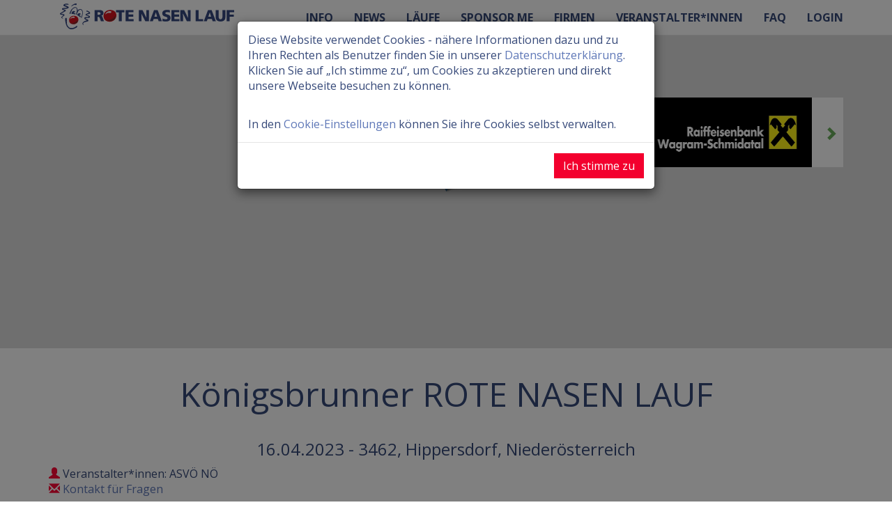

--- FILE ---
content_type: text/html; charset=UTF-8
request_url: https://rotenasenlauf.at/lauf/koenigsbrunn-rote-nasen-lauf-2023?type=COMPANY
body_size: 37375
content:
<!DOCTYPE html>
<html lang="de" xmlns:og="http://opengraphprotocol.org/schema/">
<head>
    <meta charset="utf-8">
    <meta http-equiv="X-UA-Compatible" content="IE=edge">
    <meta name="viewport" content="width=device-width, initial-scale=1.0, maximum-scale=1.0, user-scalable=no">

    <title>ROTE NASEN LAUF</title>

    <link href='https://fonts.googleapis.com/css?family=Open+Sans:400,700' rel='stylesheet' type='text/css'>
    <link rel="stylesheet" type="text/css" href="https://rotenasenlauf.at/css/bootstrap-slider.min.css">
    <link rel="stylesheet" href="https://rotenasenlauf.at/css/dataTables.bootstrap.min.css">
    <link rel="stylesheet" type="text/css" href="https://rotenasenlauf.at/css/frontend.css?ver=20190319">
    <link rel="stylesheet" type="text/css" href="https://rotenasenlauf.at/css/cropper.min.css">
    <link rel="stylesheet" type="text/css" href="https://rotenasenlauf.at/css/jquery.datetimepicker.min.css">
    <meta name="google-site-verification" content="ilktOlnNz_MF892rHNdDHNsBZIVVKXaCauLH0P_b-Ds">
    <link rel="stylesheet" type="text/css" href="https://rotenasenlauf.at/css/bootstrap-toggle.min.css">
    <link rel="stylesheet" type="text/css" href="https://rotenasenlauf.at/storage/css/frontend-custom.css">
    <link rel="stylesheet" type="text/css" href="https://rotenasenlauf.at/css/leaflet.css">
    <link rel="stylesheet" type="text/css" href="https://rotenasenlauf.at/css/leaflet-geosearch.css">

    <style type="text/css">
        .caption > h2 > a {
            color: #b50227 !important;
        }

        .thumbnail {
            background-color: transparent !important;
            border: none !important;
        }

        .feature-bottom, .feature-chevron {
            display: none !important;
        }

        .container-map-jumbotron .feature-chevron {
            display: block !important;
        }
    </style>


        <meta property="og:image" content="https://rotenasenlauf.at/img/Clownkopf.jpg">
    <meta property="og:title" content="Königsbrunner ROTE NASEN LAUF"/>
                        <meta property="og:description" content="******
Dieser ROTE NASEN LAUF hat bereits stattgefunden.
Von ganzem Herzen Danke an alle Teilnehmer*innen, die für mehr Lachen in den Spitälern an den Start gegangen sind!">
            </head>

<body id="app-layout">

    <div class="rnl-main-wrapper">
        <div class="rnl-content-wrapper">
            <nav class="navbar navbar-default navbar-fixed-top">
    <div class="container">
        <div class="navbar-header">

            <!-- Collapsed Hamburger -->
            <button type="button" class="navbar-toggle collapsed" data-toggle="collapse" data-target="#app-navbar-collapse">
                <span class="sr-only">Zeige Navigation</span>
                <span class="icon-bar"></span>
                <span class="icon-bar"></span>
                <span class="icon-bar"></span>
            </button>
            <a class="navbar-brand" href="https://rotenasenlauf.at">
                <img src="https://rotenasenlauf.at/img/rnl-logo.svg" class="logo hidden-sm hidden-md" alt="ROTE NASEN LAUF">
                <img src="https://rotenasenlauf.at/img/rnl-logo-kopf.svg" class="logo-head hidden-xs hidden-lg" alt="ROTE NASEN LAUF">
            </a>
        </div>

        <div class="collapse navbar-collapse" id="app-navbar-collapse">

            <ul class="nav navbar-nav navbar-right">
                    <li class=""><a href="https://rotenasenlauf.at/information">Info</a></li>
                    <li class="seperator hidden-xs"></li>
                    <li class=""><a href="https://rotenasenlauf.at/news">News</a></li>
                    <li class="seperator hidden-xs"></li>
                    <li class=""><a href="https://rotenasenlauf.at/laeufe">Läufe</a></li>
                    <li class="seperator hidden-xs"></li>
                    <li class=""><a href="https://rotenasenlauf.at/laeufer/unterstuetzen">Sponsor ME</a></li>
                    <li class="seperator hidden-xs"></li>
                    <li class=""><a href="https://rotenasenlauf.at/firmen-info"><span>Firmen</span></a></li>
                    <li class="seperator hidden-xs"></li>
                    <li class=""><a href="https://rotenasenlauf.at/veranstalter-info">Veranstalter*innen</a></li>
                    <li class="seperator hidden-xs"></li>
                    <li class=""><a href="https://rotenasenlauf.at/faq">FAQ</a></li>

                    
                    <li class="seperator hidden-xs"></li>
                
                                    <li class=""><a href="https://rotenasenlauf.at/login">Login</a></li>
                    
                            </ul>
        </div>
    </div>
</nav>
            
    <div id="map" class=" map-canvas "></div>

<script>
    document.addEventListener('DOMContentLoaded', function () {
        initMap({
            isSimpleMap: true,
            zoom: 13,
            loadMapWithMarker: JSON.parse(`{"geo_location":"(48.4208684, 15.9652832)","address":"Plexentalerstra\u00dfe 3","address_search":"Plexentalerstra\u00dfe 3, Hippersdorf, \u00d6sterreich","zip":"3462","city":"Hippersdorf"}`),
        });
    });
</script>

    <div class="jumbotron-map hidden-xs">
        <div class="container container-map-jumbotron">
            <div class="col-md-3 col-md-offset-9 col-sm-4 col-sm-offset-8">
                <div class="jumbotron-btn">
                    <div class="row">
                        <div class="row-height">
                                                            <div class="col-xs-11 image feature-color-bg-white sponsorimage thumbnail">
                                    <div class="">
                                        <a href="https://rotenasenlauf.at/profil/raiffeisenbankwagramschmidatalegen" target="_blank"><img
                                                    src="https://rotenasenlauf.at/media/2259/600/600" class="img-responsive"></a>
                                    </div>
                                </div>
                                <div class="col-xs-1 col-height col-middle feature-color-bg-white">
                                    <a href="https://rotenasenlauf.at/profil/raiffeisenbankwagramschmidatalegen" target="_blank">
                                <span
                                        class="feature-chevron feature-color-firma glyphicon glyphicon-chevron-right pull-right"></span>
                                    </a>
                                </div>
                                
                            
                        </div>
                    </div>
                </div>

                            </div>
        </div>
    </div>

            <h1> Königsbrunner ROTE NASEN LAUF </h1>


  <h3 style="text-align: center;">
    16.04.2023 
        -&nbsp;3462, Hippersdorf, Niederösterreich
      </h3>

    

    <div class="container margin-bottom">
        <div class="row">
            <div class="col-md-12">
                <p>
                    <i class="feature-color-aktion2 glyphicon glyphicon-user"></i> Veranstalter*innen: ASVÖ NÖ<br>
                    <i class="feature-color-aktion2 glyphicon glyphicon-envelope"></i> <a href="mailto:sonja.gschar@asvoe.at">Kontakt für Fragen</a>
                </p>

                <p>
                                            <i class="feature-color-aktion2 glyphicon glyphicon-map-marker"></i> Plexentalerstraße 3 <br>
                                        <i class="feature-color-aktion2 glyphicon glyphicon-map-marker" style="visibility:hidden"></i> 3462 Hippersdorf
                    , Niederösterreich<br>
                    <i class="feature-color-aktion2 glyphicon glyphicon-calendar"></i> 16.04.2023 <br>
                    <i class="feature-color-aktion2 glyphicon glyphicon-time"></i> 09:30 bis 11:30 Uhr
                    <br>

                                            <br>
                        <i class="feature-color-aktion2 glyphicon glyphicon-link"></i> <a href="https://www.asvoe-noe.at/de"
                                                                                          target="_blank">https://www.asvoe-noe.at/de</a>
                                                        </p>
                
                                    
                    <br>
                                                    <p><strong>******</strong></p>
<p><strong>Dieser ROTE NASEN LAUF hat bereits stattgefunden.</strong></p>
<p><strong>Von ganzem Herzen Danke an alle Teilnehmer*innen, die für mehr Lachen in den Spitälern an den Start gegangen sind!</strong></p>                
                            </div>
            <div class="col-md-3 col-sm-4 col-xs-4">
                
            </div>
        </div>
    </div>

    <hr>
            <div class="container margin-bottom">
            <h2>Wir danken folgenden Sponsoren für ihre Unterstützung!</h2>
            <div class="row">
                                    <div class="col-md-3 col-sm-3 col-xs-6">
                        <div class="meeting-sponsor-item">
                            <a href="https://rotenasenlauf.at/profil/raiffeisenbankwagramschmidatalegen" target="_blank" class="sponsor-images">
                                <img src="https://rotenasenlauf.at/media/2259/600/600" class="img-responsive">
                                <h4>Raiffeisenbank Wagram-Schmidatal eGen</h4>
                            </a>
                            <a href="http://www.rbws.at" target="_blank">
                                <h5>http://www.rbws.at</h5>
                            </a>
                        </div>
                    </div>
                
                <div class="col-md-3 col-sm-3 col-xs-6">
                    <div class="thumbnail">
                        <a href="https://rotenasenlauf.at/lauf/koenigsbrunn-rote-nasen-lauf-2023/sponsoring" class="btn btn-firma">
                            Du willst auch Firmenpartner werden? <span class="glyphicon glyphicon-chevron-right"></span>
                        </a>
                    </div>
                </div>
            </div>
        </div>

        <hr>
    
    <div class="container margin-bottom">
        <div class="row">
            <div class="col-md-6">
                <h3 class="feature-color-unterstuetzung">
                    Teilnehmer</h3>
                <table class="table _table-bordered participants-table table-teilnehmer" id="participants-table">
    <thead>
    <tr>
        <th>Läufer</th>
        <th>Gruppe</th>
        <th></th>
    </tr>
    </thead>
</table>
            </div>

            <div class="col-md-6">
                                    <h3 class="feature-color-aktion">Häufig gestellte Fragen</h3>


<div class="panel-group" id="accordion2" role="tablist" aria-multiselectable="true">

  <div class="panel panel-theme-faq">
    <div class="panel-heading" role="tab" id="companyHeadingOne">
      <h4 class="panel-title">
        <a role="button" data-toggle="collapse" data-parent="#accordionCompany" href="#c_collapse1" aria-expanded="true" aria-controls="c_collapse1">
          <span class="glyphicon glyphicon-chevron-right feature-color-aktion"></span> 1. Was ist ein FreeRun?
        </a>
      </h4>
    </div>
    <div id="c_collapse1" class="panel-collapse collapse" role="tabpanel" aria-labelledby="companyHeadingOne">
      <div class="panel-body">
        Mit FreeRuns können Firmen Ihre MitarbeiterInnen, KollegInnen und GeschäftspartnerInnen einladen, kostenfrei an einem ROTE NASEN LAUF teilzunehmen. Die Höhe desSponsoringbeitrages bestimmt die Anzahl der FreeRuns.<br> Die FreeRuns können von ausgewählten Kontakten ganz einfach mit einem Code bei der Anmeldung eingelöst werden. Diesen FreeRun Code erhält jede Firma am Ende des Anmeldevorgangs. So kann zu einem fröhlichen Lauftag mit sozialem Mehrwert eingeladen werden – Teambuilding einmal anders.
      </div>
    </div>
  </div>
  <div class="panel panel-theme-faq">
    <div class="panel-heading" role="tab" id="companyHeadingTwo">
      <h4 class="panel-title">
        <a class="collapsed" role="button" data-toggle="collapse" data-parent="#accordionCompany" href="#c_collapse2" aria-expanded="false" aria-controls="c_collapse2">
          <span class="glyphicon glyphicon-chevron-right feature-color-aktion"></span> 2. Welche Präsenz bietet der ROTE NASEN LAUF für Firmen?
        </a>
      </h4>
    </div>
    <div id="c_collapse2" class="panel-collapse collapse" role="tabpanel" aria-labelledby="companyHeadingTwo">
      <div class="panel-body">
        Als Firmenpartner eines lokalen ROTE NASEN LAUFs ist Ihr Logo auf der Seite der Laufveranstaltung präsent. Je höher Ihr Sponsoringbeitrag, umso prominenter ist die Logopräsenz. Zudem wird von Ihrem Logo auf Ihre Firmenhomepage verlinkt.
        <br>
        <br>
        Als österreichweiter Firmenpartner und/oder Partner des Wiener ROTE NASEN LAUFs gibt es eigene Sponsoring Packages, die eine breite Werbepräsenz anbieten: So sind Sie mit einem Stand im Wiener Prater vertreten, Ihr Logo wird in der österreichweiten Plakatkampagne mittransportiert, es gibt eigene Clown Fotoshootings mit Ihren MitarbeiterInnen, einen Teamstart mit Clowns sowie ein Clown-Interview auf der Hauptbühne uvm. Um Ihr individuelles Sponsoringpaket zu schnüren, wenden Sie sich bitte an uns: 01 318 03 13 <a href="mailto:laufen@rotenasen.at">laufen@rotenasen.at</a>
      </div>
    </div>
  </div>


  <div class="panel panel-theme-faq">
    <div class="panel-heading" role="tab" id="companyHeadingThree">
      <h4 class="panel-title">
        <a class="collapsed" role="button" data-toggle="collapse" data-parent="#accordionCompany" href="#c_collapse3" aria-expanded="false" aria-controls="c_collapse3">
          <span class="glyphicon glyphicon-chevron-right feature-color-aktion"></span> 3. Wie kann meine Firma den ROTE NASEN LAUF sponsern?
        </a>
      </h4>
    </div>
    <div id="c_collapse3" class="panel-collapse collapse" role="tabpanel" aria-labelledby="companyHeadingThree">
      <div class="panel-body">
        Für Firmen gibt es drei Möglichkeiten Firmenpartner des ROTE NASEN LAUFs zu werden:
        <br><br>
        <ol>
          <li>Unterstützung eines lokalen ROTE NASEN LAUFs</li>

          <li>Unterstützung aller österreichweiten ROTE NASEN LÄUFE</li>

          <li>Unterstützung des Wiener ROTE NASEN LAUFs</li>
        </ol>

      </div>
    </div>
  </div>

  <!-- demos -->
  <div class="panel panel-theme-faq">
    <div class="panel-heading" role="tab" id="companyHeadingFour">
      <h4 class="panel-title">
        <a class="collapsed" role="button" data-toggle="collapse" data-parent="#accordionCompany" href="#c_collapse4" aria-expanded="false" aria-controls="c_collapse4">
          <span class="glyphicon glyphicon-chevron-right feature-color-aktion"></span> 4. Wie wird meine Firma Sponsor eines lokalen ROTE NASEN LAUFs?
        </a>
      </h4>
    </div>
    <div id="c_collapse4" class="panel-collapse collapse" role="tabpanel" aria-labelledby="companyHeadingThree">
      <div class="panel-body">
        <p>
          Einfach einen der rund 60 ROTE NASEN Läufe auswählen und diesen mit einem Beitrag von 500 EUR – 4.500 EUR sponsern.<br>
          Abhängig von Ihrem Sponsoringbeitrag erhalten Sie eine Anzahl an FreeRuns (=Codes, mit denen Sie Ihre MitarbeiterInnen, KundInnen, Geschäftspartner einladen können, gratis mitzulaufen).
        </p>
        <p>
          500 EUR=5 FreeRuns,  1.000 EUR=10 FreeRuns, 1.500 EUR=15FreeRuns, 2.000 EUR=20 FreeRuns, 2.500 EUR=25 FreeRuns, 3.000 EUR=30 FreeRuns, 3.500 EUR=35 FreeRuns, 4.000 EUR=40 FreeRuns, 4.500 EUR=45 FreeRuns
        </p>
        <p>
          Zusätzlich erscheint das Firmenlogo (inkl. Verlinkung) beim ausgewählten ROTE NASEN LAUF prominent im Anmeldebereich.
        </p>
      </div>
    </div>
  </div>
  <p>
    <a class="btn" href="https://rotenasenlauf.at/faq">Mehr häufig gestellte Fragen</a>
  </p>
</div>





                            </div>
        </div>
    </div>

    <div class="container margin-bottom">
        <div class="row">
    </div>
    </div>

        </div>
        <div class="rnl-footer-wrapper">
            <div class="container-fliud bg-grey footer">
                <br>
                <div class="container">
                    <div class="row">
                        <div class="col-md-4">
                            <h3>
                                Impressum
                            </h3>

                            <p>
                                ROTE NASEN Clowndoctors
                                Verein zur Unterstützung von kranken oder leidenden Menschen durch Humor und Lebensfreude
                            </p>
                            <p>
                                1170 Wien, Wattgasse 48<br>
                                Telefon: 01-318 03 13<br>
                                Fax: 01-318 03 13–20<br>
                                E-Mail: <a href="mailto:office@rotenasen.at">office@rotenasen.at</a><br>
                                Geschäftszeiten: Montag-Freitag 9-15 Uhr<br>
                                Webseite: www.rotenasen.at
                            </p>
                            <p>
                                &copy; Fotos: Jürgen Hammerschmid<br>
                                &copy; Emojis: emoji company GmbH. All rights reserved.
                            </p>
                        </div>

                        <div class="col-md-4">
                            <h3>
                                Quicklinks
                            </h3>
                            <ul>
                                <li><a href="https://rotenasenlauf.at">Home</a></li>
                                <li><a href="https://rotenasenlauf.at/kontakt">Kontakt</a></li>
                                <li><a href="https://rotenasenlauf.at/newsletter">Newsletter</a></li>
                                <li><a href="https://www.rotenasen.at/datenschutz/" target="_blank">Datenschutz</a></li>
                                <li><a href="https://rotenasenlauf.at/downloads/Allgemeine_Bedingungen_ROTE_NASEN_LAUF.pdf" target="_blank">Allgemeine Bedingungen</a></li>
                            </ul>
                        </div>

                        <div class="col-md-4">
                            <h3>
                                Die nächsten Läufe
                            </h3>
                            <ul>
                    <li>
                <a href="https://rotenasenlauf.at/lauf/hippersdorfer-rote-nasen-lauf-2026">Hippersdorfer ROTE NASEN LAUF am 12.04.2026 </a>
            </li>
                    <li>
                <a href="https://rotenasenlauf.at/lauf/11-oberhausner-rote-nasen-lauf-2026">11.Oberhausner ROTE NASEN LAUF am 19.04.2026 </a>
            </li>
                    <li>
                <a href="https://rotenasenlauf.at/lauf/bad-fischauer-rote-nasen-lauf-2026">Bad Fischauer ROTE NASEN LAUF am 17.05.2026 </a>
            </li>
                    <li>
                <a href="https://rotenasenlauf.at/lauf/oberschuetzer-rote-nasen-lauf-2026">Oberschützer ROTE NASEN LAUF am 30.05.2026 </a>
            </li>
                    <li>
                <a href="https://rotenasenlauf.at/lauf/bad-sauerbrunner-rote-nasen-lauf-2026">Bad Sauerbrunner ROTE NASEN LAUF am 31.05.2026 </a>
            </li>
            </ul>

                            
                        </div>
                    </div>
                </div>
            </div>
        </div>
    </div>

    <!-- cookie warning -->

<style>
    #expandSettings {
        cursor: pointer;
    }
</style>

<!-- Modal -->
<div class="modal" id="cookieModal" tabindex="-1" role="dialog" aria-labelledby="cookieModalLabel" aria-hidden="true">
    <div class="modal-dialog" role="document">
        <div class="modal-content">

            <div id="cookieDefault" class="modal-body">
                <p>Diese Website verwendet Cookies - nähere Informationen dazu und zu Ihren Rechten als Benutzer finden Sie in unserer <a href="https://www.rotenasen.at/datenschutz/">Datenschutzerklärung</a>. Klicken Sie auf „Ich stimme zu“, um Cookies zu akzeptieren und direkt unsere Webseite besuchen zu können.</p>
                <br>
                In den <a id="expandSettings">Cookie-Einstellungen</a> können Sie ihre Cookies selbst verwalten.
            </div>

            <div id="cookieAdvanced" class="modal-body" style="display:none;">

                <h3>Cookie-Einstellungen</h3>

                <p>
                Hier können Sie die Cookie-Einstellungen verschiedener Tools, die auf dieser Domain und ihren Subdomains
                verwendet werden, einsehen bzw. ändern.
                </p>

                <br>
                <div class="form-group">
                    <input id="enableAllCookies" data-target=".cookie-group" type="checkbox" aria-label="Alle auswählen"> 
                    <label for="enableAllCookies">Alle Auswählen</label>
                </div>

                <div class="accordion" id="accordionCookiesAdvanced">
                    <div class="card">
                        <div class="card-header" id="cookiesAdvancedNeeded">
                            <h2 class="mb-0">
                                <input type="checkbox" checked disabled
                                    aria-label="Alle notwendigen Cookies akzeptieren">
                                <button class="btn btn-primary btn-expand-left collapsed" type="button"
                                    data-toggle="collapse" data-target="#collapseCookiesNeeded" aria-expanded="true"
                                    aria-controls="collapseCookiesNeeded">
                                    Notwendige Cookies
                                </button>
                            </h2>
                        </div>
                        <div id="collapseCookiesNeeded" class="collapse" aria-labelledby="cookiesAdvancedNeeded"
                            data-parent="#accordionCookiesAdvanced">
                            <div class="card-body ml-30">
                                <p class="cookie_groupdesc">Technisch notwendige Cookies für grundlegende Funktionen der
                                    Webseite. Ein * zeigt einen möglichen Präfix oder Suffix.</p>
                                <div class="app-cookieblock">
                                    <p>
                                        <span class="appname">Session Cookie</span>
                                        <span class="cookieid">( laravel_session )</span>
                                    </p>
                                    <p class="app-desc">Automatisch angelegtes Cookie vom Webserver.</p>
                                </div>
                                <div class="app-cookieblock">
                                    <p>
                                        <span class="appname">Session Handling</span>
                                        <span class="cookieid">( XSRF-TOKEN )</span>
                                    </p>
                                    <p class="app-desc">Erhöht die Sicherheit in der Kommunikation zwischen Server und
                                        Client.</p>
                                </div>
                                <div class="app-cookieblock">
                                    <p>
                                        <span class="appname">Cookie-Einstellungen</span>
                                        <span class="cookieid">( cookiesAllowed cookiesAllowed* )</span>
                                    </p>
                                    <p class="app-desc">Speichert die gesetzten Cookie Einstellungen.</p>
                                </div>
                            </div>
                        </div>
                    </div>
                    
                    <div class="card">
                        <div class="card-header" id="cookiesAdvancedTarget">
                            <h2 class="mb-0">
                                <input id="cookies-advanced" class="cookie-group" data-target='.cookies-advanced' type="checkbox" aria-label="Alle zielorientierten Cookies akzeptieren">
                                <button class="btn btn-primary btn-expand-left collapsed" type="button"
                                    data-toggle="collapse" data-target="#collapseCookiesTarget" aria-expanded="false"
                                    aria-controls="collapseCookiesTarget">
                                    Zielorientierte Cookies
                                </button>
                            </h2>
                        </div>
                        <div id="collapseCookiesTarget" class="collapse" aria-labelledby="cookiesAdvancedTarget"
                            data-parent="#accordionCookiesAdvanced">
                            <div class="card-body ml-30">
                                <p class="cookie_groupdesc">Für zielorientierte Cookies können Sie hier Ihre
                                    Einstellungen festlegen.</p>

                                <div class="row">
                                    <div class="col-xs-2">
                                        <input class="cookies-advanced" data-cookie="google" type="checkbox" data-toggle="toggle">
                                    </div>

                                    <div class="col-xs-10">
                                        <div class="app-cookieblock">
                                            <p>
                                                <span class="appname">Google Analytics User</span>
                                            </p>
                                            <p class="app-desc">Webseitentracking mit Google Analytics, Signals (für
                                                geräteübergreifende Erfassung der Nutzer)</p>
                                        </div>
                                    </div>
                                </div>

                                <div class="row">
                                    <div class="col-xs-2">
                                        <input class="cookies-advanced" data-cookie="facebook" type="checkbox" data-toggle="toggle">
                                    </div>

                                    <div class="col-xs-10">
                                        <div class="app-cookieblock">
                                            <p>
                                                <span class="appname">Facebook Pixel</span>
                                            </p>
                                            <p class="app-desc">Webseitentracking mit Facebook Pixel (für
                                                geräteübergreifende Erfassung der Nutzer)</p>
                                        </div>
                                    </div>
                                </div>
                            </div>
                        </div>
                    </div>
                    
                </div>

            </div>

            <div class="modal-footer">
                <button id="cookiesAccept" class="btn btn-login">Ich stimme zu</button>
            </div>
        </div>
    </div>
</div>

<!-- end of cookie warning -->
    <script>

        window.laravelCookieConsent = (function () {

            var COOKIE_VALUE = 1;
            var COOKIE_DELETE_VALUE = 1;

            var consentOptionalCookies = [];

            // optional cookies
            var optCookies = 'google,facebook'.split(',');

            function consentWithCookies() {
                for(var i=0; i < consentOptionalCookies.length; ++i){   
                    var consentOptCookie = consentOptionalCookies[i];
                    var cookieOptConsentName = `laravel_cookie_consent_v2_${consentOptCookie}`;
                    setCookie(cookieOptConsentName, COOKIE_VALUE, 365 * 20);
                }

                setCookie('laravel_cookie_consent_v2', COOKIE_VALUE, 365 * 20);
            }

            function consentOptionalCookie(consentCookie){
                var optCookies = 'google,facebook'.split(',');

                if(optCookies.includes(consentCookie) && !consentOptionalCookies.includes(consentCookie)){
                    consentOptionalCookies.push(consentCookie);
                }
            }

            function consentAllCookies(){
                for(var i=0; i < optCookies.length; ++i) {
                    var optCookie = optCookies[i];
                    consentOptionalCookie(`${optCookie}`);
                }
                consentWithCookies();
            }

            // used if it is a checkbox like dom element
            function rejectOptionalCookie(rejectCookie){
                var optCookies = 'google,facebook'.split(',');

                if(optCookies.includes(rejectCookie) && consentOptionalCookies.includes(rejectCookie)){
                    const index = consentOptionalCookies.indexOf(rejectCookie);
                    if (index > -1) {
                        consentOptionalCookies.splice(index, 1);
                    }
                }
            }

            function cookieExists(name) {
                return (document.cookie.split('; ').indexOf(name + '=' + COOKIE_VALUE) !== -1);
            }

            function setCookie(name, value, expirationInDays) {
                var date = new Date();
                date.setTime(date.getTime() + (expirationInDays * 24 * 60 * 60 * 1000));
                document.cookie = name + '=' + value + '; ' + 'expires=' + date.toUTCString() +';path=/';
            }

            function deleteCookie( name ) {
                document.cookie = name + '=' + COOKIE_DELETE_VALUE + '; ' + 'expires=Thu, 01 Jan 1970 00:00:01 GMT;path=/';
            }

            function cookiesAccepted(){
                return cookieExists("laravel_cookie_consent_v2");
            }

            return {
                consentWithCookies: consentWithCookies,
                consentOptionalCookie: consentOptionalCookie,
                rejectOptionalCookie: rejectOptionalCookie,
                consentAllCookies: consentAllCookies,
                cookiesAccepted: cookiesAccepted
            };
        })();
    </script>


    <!-- JavaScripts -->
    <script src="https://rotenasenlauf.at/js/app.js?ver=20160627"></script>
    <script src="https://rotenasenlauf.at/js/fbconnect.js?ver=rc-4"></script>
    <script src="https://rotenasenlauf.at/js/dropzone.js"></script>
    <script src="https://rotenasenlauf.at/js/bootstrap-slider.min.js"></script>
    <script src="https://rotenasenlauf.at/js/i18next.min.js"></script>
    <script src="https://rotenasenlauf.at/js/pwstrength-bootstrap.js"></script>
    <script src="https://rotenasenlauf.at/js/pwstrength.js"></script>
    <script src="https://rotenasenlauf.at/js/cropper.min.js"></script>
    <script src="https://rotenasenlauf.at/js/jquery.datetimepicker.full.min.js"></script>
    <script src="https://rotenasenlauf.at/js/jquery.dataTables.min.js"></script>
    <script src="https://rotenasenlauf.at/js/dataTables.bootstrap.min.js"></script>
    <script src="https://rotenasenlauf.at/js/bootstrap-toggle.min.js"></script>
    <script src="https://rotenasenlauf.at/js/leaflet.js"></script>
    <script src="https://rotenasenlauf.at/js/leaflet-geosearch.js"></script>
    <script src="https://rotenasenlauf.at/js/osm-function.js"></script>

    <script>
        Dropzone.autoDiscover = false;
    </script>

    <script type="text/javascript">
        $(function () {
            $.datetimepicker.setLocale('de');

            var isMobile = /Mobi|Android/i.test(navigator.userAgent);
            if (isMobile) {
                $(".date").each(function(i) {
                    var value = $(this).val();
                    if (!value) {
                        value = "01.01.1986";
                    }
                    value = value.split('.').reverse().join('-'); // convert dd.mm.YYYY to YYYY-mm-dd
                    $(this).prop('type', 'date');
                    $(this).val(value);
                });
            } else {
                $(".date").datetimepicker({
                    dayOfWeekStart: 1,
                    format: 'd.m.Y',
                    yearStart:'1900',
                    yearEnd: '2026',
                    scrollMonth: false,
                    scrollInput: false,
                    closeOnDateSelect: true,
                    todayButton: false,
                    timepicker: false,
                    defaultDate: "01.01.1986"
                });
            }

            $(".time").datetimepicker({
                format: 'H:i',
                datepicker: false
            });
        });
    </script>
    
    <script>
    1
    1
    1
    1
    1
  </script>
  
  

    
<script>
    $(function() {
        $('#participants-table').DataTable({
            bLengthChange: false,
            processing: true,
            serverSide: true,
            stateSave: false,
            ajax: 'https://rotenasenlauf.at/lauf/koenigsbrunn-rote-nasen-lauf-2023/teilnehmer/datatable',
            columns: [
                { data: 'name', name: 'name'},
                { data: 'group_name', name: 'group_name'},
                { data: 'action', name: 'action',  'className': 'text-right' }

            ],
            "info": false,
                            "order": [[ 1, "desc" ]],
            
            "oLanguage": {
                "sSearch": "Suche",
                "sLoadingRecords": "Lade Daten",
                "sProcessing": "Bearbeite",
                "sEmptyTable": "Keine Teilnehmer gefunden",
                "sZeroRecords": "Keine Teilnehmer gefunden",
                "sInfoFiltered": "",
                "sInfo": "",
                "sFirst": "Erste Seite",
                "sLast": "Letzte Seite",
                "oPaginate": {
                    "sNext": "Weiter",
                    "sPrevious": "Zurück"
                }

            }
        });
    });
</script>

    <script>
        $(document).ready(function () {
            let isExpanded = false;
            
            if (!window.laravelCookieConsent.cookiesAccepted()) {
                $('#cookiesAccept').text("Ich stimme zu");
                $('#cookieModal').modal({backdrop: 'static', keyboard: false});
            } else {
                $('#cookieModal').modal('hide');
            }

            $('#cookiesAccept').on('click', function() {
                if(isExpanded){
                    window.laravelCookieConsent.consentWithCookies();
                } else {
                    window.laravelCookieConsent.consentAllCookies();
                }
                $('#cookieModal').modal('hide');
                window.location.reload();
            })

            $('#expandSettings').on('click', function() {
                isExpanded=true;
                $('#cookieDefault').hide();
                $('#cookiesAccept').text("Einstellungen speichern");
                $('#cookieAdvanced').show();
            });

            $('#enableAllCookies').on('change', function(event){
                let all = $(this);
                $(all.attr('data-target')).each(function (i, elem){
                    let group = $(this);
                    $(group).prop('checked', all.prop('checked'));
                    $(group.attr('data-target')).each(function (i, elem){
                        // default input
                        $(elem).prop('checked', all.prop('checked'));

                        // bootstrapToggle input
                        $(elem).bootstrapToggle(all.prop('checked') ? 'on' : 'off');

                        if($(all).prop('checked')){
                            window.laravelCookieConsent.consentOptionalCookie($(elem).attr('data-cookie'));
                        } else {
                            window.laravelCookieConsent.rejectOptionalCookie($(elem).attr('data-cookie'));
                        }
                    });
                });
            });

            $('#cookies-advanced').on('change', function(event){
                let group = $(this);
                $(group.attr('data-target')).each(function (i, elem){
                    // default input
                    $(elem).prop('checked', group.prop('checked'));

                    // bootstrapToggle input
                    $(elem).bootstrapToggle(group.prop('checked') ? 'on' : 'off');

                    if($(group).prop('checked')){
                        window.laravelCookieConsent.consentOptionalCookie($(elem).attr('data-cookie'));
                    } else {
                        window.laravelCookieConsent.rejectOptionalCookie($(elem).attr('data-cookie'));
                    }
                })
            });

            $('.cookies-advanced').each(function(i, elem){
                $(elem).on('change', function(event){
                    if($(this).prop('checked')){
                        window.laravelCookieConsent.consentOptionalCookie($(this).attr('data-cookie'));
                    } else {
                        window.laravelCookieConsent.rejectOptionalCookie($(this).attr('data-cookie'));
                    }
                });
            })
            
        });

    </script>
</body>
</html>


--- FILE ---
content_type: text/css
request_url: https://rotenasenlauf.at/css/bootstrap-toggle.min.css
body_size: 1337
content:
/*! ========================================================================
 * Bootstrap Toggle: bootstrap-toggle.css v2.2.0
 * http://www.bootstraptoggle.com
 * ========================================================================
 * Copyright 2014 Min Hur, The New York Times Company
 * Licensed under MIT
 * ======================================================================== */
 .checkbox label .toggle,.checkbox-inline .toggle{margin-left:-20px;margin-right:5px}
 .toggle{position:relative;overflow:hidden}
 .toggle input[type=checkbox]{display:none}
 .toggle-group{position:absolute;width:200%;top:0;bottom:0;left:0;transition:left .35s;-webkit-transition:left .35s;-moz-user-select:none;-webkit-user-select:none}
 .toggle.off .toggle-group{left:-100%}
 .toggle-on{position:absolute;top:0;bottom:0;left:0;right:50%;margin:0;border:0;border-radius:0}
 .toggle-off{position:absolute;top:0;bottom:0;left:50%;right:0;margin:0;border:0;border-radius:0}
 .toggle-handle{position:relative;margin:0 auto;padding-top:0;padding-bottom:0;height:100%;width:0;border-width:0 1px}
 .toggle.btn{min-width:59px;min-height:34px}
 .toggle-on.btn{padding-right:24px}
 .toggle-off.btn{padding-left:24px}
 .toggle.btn-lg{min-width:79px;min-height:45px}
 .toggle-on.btn-lg{padding-right:31px}
 .toggle-off.btn-lg{padding-left:31px}
 .toggle-handle.btn-lg{width:40px}
 .toggle.btn-sm{min-width:50px;min-height:30px}
 .toggle-on.btn-sm{padding-right:20px}
 .toggle-off.btn-sm{padding-left:20px}
 .toggle.btn-xs{min-width:35px;min-height:22px}
 .toggle-on.btn-xs{padding-right:12px}
 .toggle-off.btn-xs{padding-left:12px}

--- FILE ---
content_type: text/css
request_url: https://rotenasenlauf.at/storage/css/frontend-custom.css
body_size: 8815
content:
/* News Image quadratisch */

.news-article .img-responsive {
    aspect-ratio: 1 / 1;
}


/*  New Header  */



#main-carousel .item>.jumbotron {
    min-height: 335px;
}

@media only screen and (max-width: 1199px) {
#main-carousel .item>.jumbotron {
    min-height: 277px;
}
}


@media only screen and (max-width: 991px) {
#main-carousel .item>.jumbotron {
    min-height: 212px;
}
}

.jumbotron.jumbotron-image {
background-size: contain;
background-repeat: no-repeat;
background-color: #ffffff;
}


#app-layout > div.rnl-main-wrapper > div.rnl-content-wrapper > div:nth-child(2) > div > div > div.callaction-overlay {
    display: none;
}


/* Grauer Balken FAQ ausblenden ========================================================================================= */
#app-layout > div.rnl-main-wrapper > div.rnl-content-wrapper > div.container-fliud.bg-grey.containter-calltoaction {display:none;}


.panel-danger button {
    margin-top: 20px;
    margin-bottom: 20px;
}

div#myCarousel {
    border: none !important;
    padding: 0 !important;
}


.blog-item strong {
    display: contents !important;
}

div#newheader {
    margin-top: 0 !important;
}

#app-layout > div.rnl-main-wrapper > div.rnl-content-wrapper > div.container.margin-top {
    margin-top: 0;
}

/* Sonsoren Logos Startseite ========================================================================================= */

.global-sponsors img {
    max-height: 40px;
}

.global-sponsors .col-md-3.col-sm-6.col-xs-6 {
    text-align: center;
}

/* Fotohinweisausblenden Footer ===================================================================================*/
#app-layout > div.rnl-main-wrapper > div.rnl-footer-wrapper > div > div > div > div:nth-child(1) > p:nth-child(4) {
    display: none;
}


/*  ========================================================================================= */


/* No Shadow */

.feature-img {
    box-shadow: none !important; 
}


h4.blog-item-title {
    color: #d20028;
}

.col-md-4.col-sm-6.equal {
    margin-bottom: 30px;
}

@media only screen and (min-width: 768px) {
.col-md-4.col-sm-6.equal {
    margin-bottom: 0;
}	
}


.panel-default {
    border: none;
    box-shadow: none;
    align-content: center;
}

.newboxes .container {
    max-width: 100%;
}

.newboxes img {
    max-width: 100%;
}

.border-grey-1 {
    display: none;
}

section.lightbluebg {
    padding-top: 30px;
    padding-bottom:30px;
    margin-bottom: 30px;
}

.rnl-footer-wrapper .container-fliud.bg-grey.footer {
    margin-top: 0;
}



.blog-item {
    background: #ffffff;
}
.img-responsive {
    width: 100%;
}
.text-wrapper {
    padding: 30px;
}

.datum{
    margin-top: 20px;
    font-size: 14px;
    line-height: 18px;
    text-transform: uppercase;
}

h4.blog-item-title a {
    color: #d20028;
    font-size: 24px;
    text-decoration: none;
}

section.newboxes {
    background:#f6f6f5;
    padding-top: 40px;
    padding-bottom: 40px;
}

.container-fliud.bg-grey.footer {
    background: #364979;
    color: white;
}

.container-fliud.bg-grey.footer h3 {
    color: white;
}

.container-fliud.bg-grey.footer a {
    color: white;
}


.container-fliud.bg-grey.footer ul {
    list-style: none;
    padding: 0;
}


#kontakt .thumbnail>img {
    padding: 20px 60px 0px 60px;
}


.thumbnail h2, section h2, h2.panel-title {
    font-size: 28px;
    font-weight: 100;
    color: #364979;
    margin: 5px 0 15px;
    line-height: 32px;
    margin-bottom: 20px;
}

@media only screen and (min-width: 768px) {
.thumbnail h2, section h2 {
    font-size: 36px;
    font-weight: 100;
    color: #364979;
    margin: 5px 0 15px;
    line-height: 42px;
    margin-bottom: 20px;
}	
}

.thumbnail p {
    font-size: 16px;
    line-height: 21px;
    margin-bottom: 18px;
}


.thumbnail .btn {
    background-color: #d20028;
    color: #ffffff;
	display: inline-block;
    text-align: center;
    font-size: 15px;
    line-height: 18px;
    font-weight: 700;
    text-transform: uppercase;
    letter-spacing: 0.075em;
    padding: 16px 20px;
    -webkit-border-radius: 3px;
    -moz-border-radius: 3px;
    border-radius: 3px;
    -webkit-text-shadow: 0 0 0 rgba(0, 0, 0, 0);
    -moz-text-shadow: 0 0 0 rgba(0, 0, 0, 0);
    text-shadow: 0 0 0 rgba(0, 0, 0, 0);
    -webkit-transition: background-color 0.3s ease 0s;
    -moz-transition: background-color 0.3s ease 0s;
    -o-transition: background-color 0.3s ease 0s;
    -ms-transition: background-color 0.3s ease 0s;
    transition: background-color 0.3s ease 0s;
	cursor: pointer;
}

@media only screen and (min-width: 768px) {
.thumbnail .btn {
    background-color: #d20028;
    color: #ffffff;
	display: inline-block;
    text-align: center;
    font-size: 16px;
    line-height: 24px;
    font-weight: 700;
    text-transform: uppercase;
    letter-spacing: 0.075em;
    padding: 18px 25px;
    -webkit-border-radius: 3px;
    -moz-border-radius: 3px;
    border-radius: 3px;
    -webkit-text-shadow: 0 0 0 rgba(0, 0, 0, 0);
    -moz-text-shadow: 0 0 0 rgba(0, 0, 0, 0);
    text-shadow: 0 0 0 rgba(0, 0, 0, 0);
    -webkit-transition: background-color 0.3s ease 0s;
    -moz-transition: background-color 0.3s ease 0s;
    -o-transition: background-color 0.3s ease 0s;
    -ms-transition: background-color 0.3s ease 0s;
    transition: background-color 0.3s ease 0s;
	cursor: pointer;
}
}

/* Jetzt anmelden Button über Laufkarte deaktiveren */
@media (min-width: 1200px) {
.feature-bg-red-reminder span {
    font-size: 1.7em;
}
}




/* WRNL Seite ========================================================================================= */

.thumbnail .caption {
    color: #364979;
}

.panel-default {
    border:none;
   box-shadow:none;
}

.lightbluebg {
    background: #DFEAF8;
}

#wrnl video {
    max-width: 100%;
    height: auto;
}

.equal .caption img {
    max-width: 100%;
}

.equal {
    display: flex;
    display: -webkit-flex;
    flex-wrap: wrap;
}

.equal ul {
    padding-left: 20px;
}

.equal   li {
    list-style: outside;
}


div#myCarousel {
    background: #DFEAF8;
    padding: 30px;
}

#myCarousel img {
    border-radius: 50%;
    margin: 10%;
    height: 180px;
    width: 180px;
}

a.right.carousel-control, a.left.carousel-control {
    background: none;
}

span.icon-next, span.icon-prev {
    background: #364979;
    border-radius: 50%;
    display: block;
}

a.right.carousel-control, a.left.carousel-control  {
    opacity: 1;
    background: none;
}

.zitattext {
    align-items: center;
}

/* Ende WRNL Seite ========================================================================================= */

#app-layout > div.rnl-main-wrapper > div.rnl-content-wrapper > div:nth-child(8) > div > div.col-md-12 > h1 {
    display: none;
}

/* Veranstalter*innen ========================================================================================= */

a.right.carousel-control, a.left.carousel-control {
    opacity: 1;
    background: none;
    width: 25px;
}

div#myCarousel {
    border: 30px solid #DFEAF8;
}

.zitattext p {
    padding-right: 50px;
}

@media (max-width: 767px) {

div#myCarousel {
    border: 0px solid #DFEAF8;
}

div#myCarousel {
    border: 0;
    padding: 0px;
}

a.right.carousel-control, a.left.carousel-control {
    display: none;
}

div#myCarousel .equal {
    justify-content: center;
}

.zitattext p {
    padding-right: 20px;
   padding-left: 20px;
}

.caption {
    padding: 0 !important;
    margin: 0;
}

.carousel.slide {
    width: 100% !important;
}

#wrnl h1 {
    font-size: 32px;
    margin-top: 0;
}

}



/*====Info Seite===================================================================================== */


#info > div:nth-child(6) {
    background: #DFEAF8;
    padding-bottom: 40px;
    margin-bottom: 50px;
}

#info > div:nth-child(5) > div {
    background: #DFEAF8;
}



/* Umfrage Erklärungen kleiner mobile ========================================================================================= */

@media only screen and (max-width: 640px) {

#app-layout > div.rnl-main-wrapper > div.rnl-content-wrapper > div:nth-child(4) > form > div:nth-child(2) > div.panel-body > span:nth-child(1), #app-layout > div.rnl-main-wrapper > div.rnl-content-wrapper > div:nth-child(4) > form > div:nth-child(2) > div.panel-body > span:nth-child(3), #app-layout > div.rnl-main-wrapper > div.rnl-content-wrapper > div:nth-child(4) > form > div:nth-child(4) > div.panel-body > span:nth-child(1), #app-layout > div.rnl-main-wrapper > div.rnl-content-wrapper > div:nth-child(4) > form > div:nth-child(4) > div.panel-body > span:nth-child(3){
    font-size: 10px;
    margin: 3px !important;
}
}

--- FILE ---
content_type: application/javascript; charset=utf-8
request_url: https://rotenasenlauf.at/js/pwstrength.js
body_size: 5044
content:
jQuery(document).ready(function () {

    "use strict";
    i18next.init({
        lng: 'de',
        resources: {
            de: {
                translation: {
                    "wordLength": "Das eingegebene Passwort ist kurz",
                    "wordNotEmail": "Verwende nicht deine Email-Adresse als Passwort",
                    "wordSimilarToUsername": "Der Benutzername darf nicht im Passwort enthalten sein",
                    "wordTwoCharacterClasses": "Use different character classes",
                    "wordRepetitions": "Zu viele Wiederholungen",
                    "wordSequences": "Das Passwort beinhaltet Sequenzen",
                    "errorList": "Errors:",
                    "veryWeak": "",
                    "weak": "Schwach",
                    "normal": "Normal",
                    "medium": "Mittel",
                    "strong": "Stark",
                    "veryStrong": "Sehr stark"
                }
            },

            en: {
                translation: {
                    "wordLength": "Your password is too short",
                    "wordNotEmail": "Do not use your email as your password",
                    "wordSimilarToUsername": "Your password cannot contain your username",
                    "wordTwoCharacterClasses": "Use different character classes",
                    "wordRepetitions": "Too many repetitions",
                    "wordSequences": "Your password contains sequences",
                    "errorList": "Errors:",
                    "veryWeak": "",
                    "weak": "Weak",
                    "normal": "Normal",
                    "medium": "Medium",
                    "strong": "Strong",
                    "veryStrong": "Very Strong"
                }
            },


            es: {
                translation: {
                    "wordLength": "Tu contraseña es demasiado corta",
                    "wordNotEmail": "No uses tu email como tu contraseña",
                    "wordSimilarToUsername": "Tu contraseña no puede contener tu nombre de usuario",
                    "wordTwoCharacterClasses": "Mezcla diferentes clases de caracteres",
                    "wordRepetitions": "Demasiadas repeticiones",
                    "wordSequences": "Tu contraseña contiene secuencias",
                    "errorList": "Errores:",
                    "veryWeak": "",
                    "weak": "Débil",
                    "normal": "Normal",
                    "medium": "Media",
                    "strong": "Fuerte",
                    "veryStrong": "Muy Fuerte",

                    "start": "Comience a escribir la contraseña",
                    "label": "Contraseña",
                    "pageTitle": "Bootstrap 3 Password Strength Meter - Ejemplo de Traducciones",
                    "goBack": "Atrás"
                }
            }
        }
    });

    var pwstrength_options = {
        common: {
            minChar: 6,
            onLoad: function () {
                var parent = $(".error-list").parent();
                parent.append("<h4 class='hints'>Hints:</h4>");
                parent.append($(".error-list"));
                if ($(".error-list li").size() == 0) {
                    $(".hints").hide();
                }
            },
            onKeyUp: function () {
                if ($(".error-list li").size() == 0) {
                    $(".hints").hide();
                } else {
                    $(".hints").show();
                }
            }
        },
        rules: {
            activated: {
                wordNotEmail: false,
                wordLength: true,
                wordSimilarToUsername: false,
                wordSequences: true,
                wordTwoCharacterClasses: false,
                wordRepetitions: false,
                wordLowercase: false,
                wordUppercase: false,
                wordOneNumber: false,
                wordThreeNumbers: false,
                wordOneSpecialChar: false,
                wordTwoSpecialChar: false,
                wordUpperLowerCombo: false,
                wordLetterNumberCombo: false,
                wordLetterNumberCharCombo: false
            },
            scores: {
                wordNotEmail: -100,
                wordLength: -50,
                wordSimilarToUsername: -100,
                wordSequences: -25,
                wordTwoCharacterClasses: 2,
                wordRepetitions: -100,
                wordLowercase: 1,
                wordUppercase: 3,
                wordOneNumber: 3,
                wordThreeNumbers: 5,
                wordOneSpecialChar: 3,
                wordTwoSpecialChar: 5,
                wordUpperLowerCombo: 2,
                wordLetterNumberCombo: 2,
                wordLetterNumberCharCombo: 2

            }
        },
        ui: {
            showProgressBar: true,
            showStatus: true,
            showVerdictsInsideProgressBar: true,
            showErrors: true,
            spanError: function (options, key) {
                var text = options.i18n.t(key);
                if (!text) {
                    return '';
                }
                return '<span style="color: #000">' + text + '</span>';
            }
        }
    };

    $(".pwstrength").pwstrength(pwstrength_options);
});


--- FILE ---
content_type: image/svg+xml
request_url: https://rotenasenlauf.at/img/rnl-logo-kopf.svg
body_size: 20556
content:
��< ? x m l   v e r s i o n = " 1 . 0 "   e n c o d i n g = " u t f - 1 6 " ? >  
 < ! - -   G e n e r a t o r :   A d o b e   I l l u s t r a t o r   1 6 . 0 . 0 ,   S V G   E x p o r t   P l u g - I n   .   S V G   V e r s i o n :   6 . 0 0   B u i l d   0 )     - - >  
 < ! D O C T Y P E   s v g   P U B L I C   " - / / W 3 C / / D T D   S V G   1 . 0 / / E N "   " h t t p : / / w w w . w 3 . o r g / T R / 2 0 0 1 / R E C - S V G - 2 0 0 1 0 9 0 4 / D T D / s v g 1 0 . d t d " >  
 < s v g   v e r s i o n = " 1 . 0 "   i d = " L a y e r _ 1 "   x m l n s = " h t t p : / / w w w . w 3 . o r g / 2 0 0 0 / s v g "   x m l n s : x l i n k = " h t t p : / / w w w . w 3 . o r g / 1 9 9 9 / x l i n k "   x = " 0 p x "   y = " 0 p x "  
 	   w i d t h = " 3 2 . 9 9 2 p x "   h e i g h t = " 2 6 . 6 4 4 p x "   v i e w B o x = " 0   0   3 2 . 9 9 2   2 6 . 6 4 4 "   e n a b l e - b a c k g r o u n d = " n e w   0   0   3 2 . 9 9 2   2 6 . 6 4 4 "   x m l : s p a c e = " p r e s e r v e " >  
 < p a t h   f i l l = " # 3 5 4 8 8 0 "   d = " M 1 6 . 4 5 7 , 2 . 6 8 2 c - 0 . 2 0 9 , 0 . 0 7 4 - 0 . 4 1 7 , 0 . 1 5 7 - 0 . 6 1 7 , 0 . 2 3 4 c - 0 . 4 2 3 , 0 . 1 6 4 - 0 . 7 5 8 , 0 . 4 1 7 - 1 . 0 8 4 , 0 . 5 9 5  
 	 C 1 4 . 5 2 , 3 . 6 4 , 1 4 . 4 1 3 , 3 . 7 2 , 1 4 . 2 6 7 , 3 . 8 7 3 c - 0 . 2 3 6 , 0 . 2 4 7 - 0 . 5 8 3 , 0 . 3 9 1 - 0 . 7 8 7 , 0 . 6 3 8 c - 0 . 1 5 , 0 . 2 3 1 - 0 . 1 7 1 , 0 . 2 8 2 - 0 . 1 4 8 , 0 . 5 3 2  
 	 c 0 . 0 6 1 , 0 . 0 5 3 , 0 . 1 2 2 , 0 . 1 0 5 , 0 . 2 5 5 , 0 . 0 8 5 c 0 . 0 3 1 - 0 . 1 1 , 0 . 3 4 5 - 0 . 3 9 2 , 0 . 5 1 - 0 . 4 6 8 c 0 . 0 6 9 - 0 . 0 3 2 , 0 . 1 4 - 0 . 1 2 2 , 0 . 2 1 3 - 0 . 1 7  
 	 c 0 . 1 2 5 - 0 . 0 8 1 , 0 . 3 0 2 - 0 . 1 5 4 , 0 . 4 6 9 - 0 . 2 3 4 c 0 . 1 5 9 - 0 . 0 7 6 , 0 . 5 4 7 - 0 . 3 1 4 , 0 . 6 4 1 - 0 . 3 5 1 c 0 . 2 1 2 - 0 . 0 8 5 , 0 . 4 7 4 - 0 . 2 1 2 , 0 . 6 3 6 - 0 . 2 2 3  
 	 c 0 . 3 7 4 - 0 . 0 2 6 , 0 . 7 5 4 , 0 . 1 1 5 , 1 . 1 0 6 , 0 . 1 9 1 c 0 . 5 6 2 - 0 . 0 6 9 , 0 . 5 2 7 - 0 . 1 6 , 0 . 7 3 2 - 0 . 2 9 c 0 . 2 2 1 - 0 . 2 8 6 , 0 . 1 6 2 - 0 . 9 2 - 0 . 0 7 3 - 0 . 9 8 7  
 	 C 1 7 . 3 2 , 2 . 3 4 7 , 1 6 . 8 7 2 , 2 . 5 3 5 , 1 6 . 4 5 7 , 2 . 6 8 2 L 1 6 . 4 5 7 , 2 . 6 8 2 z " / >  
 < p a t h   f i l l = " # 3 5 4 8 8 0 "   d = " M 1 8 . 3 5 , 6 . 5 9 5 c - 0 . 1 8 - 0 . 2 8 - 0 . 2 5 9 - 0 . 3 9 5 - 0 . 5 6 - 0 . 5 9 7 c - 0 . 1 5 7 - 0 . 1 0 5 - 0 . 3 9 - 0 . 1 4 8 - 0 . 5 4 6 - 0 . 1 9 2  
 	 c - 0 . 1 8 1 - 0 . 0 5 - 0 . 5 9 1 - 0 . 0 8 6 - 0 . 8 0 9 - 0 . 0 8 3 c - 0 . 2 7 9 , 0 . 0 0 4 - 0 . 6 0 5 , 0 . 1 4 4 - 0 . 8 3 , 0 . 2 3 4 c - 0 . 3 4 8 , 0 . 1 4 1 - 0 . 6 4 3 , 0 . 3 7 8 - 0 . 8 9 3 , 0 . 5 7 4  
 	 c - 0 . 2 4 5 , 0 . 1 9 1 - 0 . 4 8 3 , 0 . 3 5 9 - 0 . 6 8 1 , 0 . 5 7 4 c - 0 . 2 4 , 0 . 2 6 2 - 0 . 5 6 2 , 0 . 5 3 7 - 0 . 7 6 6 , 0 . 8 3 c - 0 . 1 4 2 , 0 . 2 0 5 - 0 . 3 1 1 , 0 . 5 0 6 - 0 . 4 4 4 , 0 . 7 3 8  
 	 c - 0 . 1 2 7 , 0 . 2 1 7 - 0 . 1 8 1 , 0 . 3 8 8 - 0 . 3 , 0 . 6 0 2 c - 0 . 1 2 8 , 0 . 2 3 - 0 . 2 1 1 , 0 . 4 7 2 - 0 . 3 1 8 , 0 . 7 2 3 c - 0 . 1 0 6 , 0 . 2 4 8 - 0 . 2 4 4 , 0 . 4 8 1 - 0 . 3 4 , 0 . 7 2 3  
 	 c - 0 . 0 9 7 , 0 . 2 4 2 - 0 . 2 1 3 , 0 . 4 2 5 - 0 . 1 9 1 , 0 . 6 3 8 c - 0 . 0 0 2 , 0 . 1 7 8 , 0 . 6 7 6 , 0 . 3 8 8 , 0 . 9 7 9 , 0 . 0 8 5 c 0 . 2 2 4 - 1 . 4 3 5 , 0 . 8 2 9 - 2 . 2 9 9 , 1 . 4 6 8 - 3 . 5 0 9  
 	 c 0 . 4 9 4 - 0 . 7 1 6 , 0 . 9 8 - 0 . 9 3 3 , 1 . 4 6 8 - 1 . 2 7 6 c 0 . 3 9 3 - 0 . 1 9 8 , 0 . 8 1 2 - 0 . 3 5 4 , 1 . 2 9 7 - 0 . 3 6 2 c 0 . 3 5 9 - 0 . 0 0 6 , 0 . 8 0 4 , 0 . 1 9 6 , 0 . 9 3 7 , 0 . 4 6 8  
 	 c 0 . 0 3 9 , 0 . 0 7 9 , 0 . 1 4 9 , 0 . 2 9 8 , 0 . 1 6 8 , 0 . 3 6 9 c 0 . 0 2 1 , 0 . 0 8 2 , 0 . 0 8 3 , 0 . 2 6 6 , 0 . 1 , 0 . 3 6 6 c 0 . 0 3 9 , 0 . 2 3 8 , 0 . 0 5 9 , 0 . 4 6 9 , 0 . 0 7 2 , 0 . 7 1 1  
 	 c 0 . 0 3 1 , 0 . 6 1 8 - 0 . 0 7 6 , 1 . 6 2 3 - 0 . 2 5 5 , 2 . 0 8 4 c - 0 . 0 7 6 , 0 . 1 9 6 - 0 . 1 8 3 , 0 . 5 3 9 - 0 . 1 4 9 , 0 . 6 1 7 c - 0 . 0 3 4 , 0 . 1 0 7 - 0 . 1 5 9 , 0 . 2 7 2 - 0 . 1 9 , 0 . 4 6 8  
 	 c - 0 . 0 2 9 , 0 . 1 7 5 - 0 . 1 9 8 , 0 . 4 5 2 - 0 . 2 2 9 , 0 . 6 2 8 c - 0 . 0 1 5 , 0 . 0 8 7 , 0 . 0 1 9 , 0 . 1 2 9 , 0 . 0 3 3 , 0 . 2 0 4 c 0 . 0 2 8 , 0 . 1 4 8 , 0 . 3 3 6 , 0 . 2 1 4 , 0 . 5 1 6 , 0 . 1 2 5  
 	 c 0 . 0 9 1 - 0 . 1 8 5 , 0 . 1 3 4 - 0 . 4 1 8 , 0 . 1 9 1 - 0 . 6 3 8 c 0 . 1 4 2 - 0 . 2 2 5 , 0 . 2 7 2 - 0 . 4 4 1 , 0 . 3 8 3 - 0 . 6 8 1 c 0 . 1 4 3 - 0 . 3 1 3 , 0 . 2 6 6 - 0 . 5 4 3 , 0 . 4 1 7 - 0 . 8 1 7  
 	 c 0 . 1 0 7 - 0 . 1 9 3 , 0 . 1 8 8 - 0 . 3 5 1 , 0 . 2 9 3 - 0 . 5 2 6 c 0 . 1 0 1 - 0 . 1 6 7 , 0 . 1 5 5 - 0 . 2 7 5 , 0 . 2 3 8 - 0 . 4 3 8 c 0 . 0 3 1 - 0 . 0 6 2 , 0 . 1 0 6 - 0 . 1 4 9 , 0 . 1 3 3 - 0 . 2 1  
 	 c 0 . 0 5 4 - 0 . 1 2 8 , 0 . 3 5 - 0 . 4 4 6 , 0 . 4 1 - 0 . 4 7 1 c 0 . 0 4 5 - 0 . 0 4 8 , 1 . 0 4 1 - 0 . 6 9 , 1 . 6 9 7 - 0 . 5 1 6 c 0 . 3 0 3 , 0 . 0 8 , 0 . 7 7 , 0 . 4 6 5 , 0 . 8 8 7 , 0 . 6 4 5  
 	 C 2 2 . 6 8 , 8 . 9 0 9 , 2 2 . 8 2 9 , 9 . 3 , 2 2 . 8 6 1 , 9 . 5 5 c 0 . 0 7 1 , 0 . 5 6 8 , 0 . 0 5 9 , 1 . 2 8 5 , 0 . 0 2 1 , 1 . 8 9 3 c - 0 . 0 3 5 , 0 . 5 6 2 - 0 . 1 6 1 , 1 . 1 1 7 - 0 . 3 1 9 , 1 . 6 1 6  
 	 c - 0 . 1 7 8 , 0 . 5 6 3 - 1 . 0 4 7 , 1 . 7 7 - 0 . 4 4 5 , 2 . 0 4 9 c 0 . 2 1 1 , 0 . 1 6 4 , 0 . 2 7 1 , 0 . 1 8 2 , 0 . 3 2 9 , 0 . 0 0 8 c 0 . 0 5 4 - 0 . 1 6 2 , 0 . 2 8 1 - 0 . 8 4 6 , 0 . 3 4 - 1 . 0 1  
 	 c 0 . 2 2 - 0 . 6 1 5 , 0 . 3 5 4 - 1 . 0 9 1 , 0 . 4 7 9 - 1 . 8 3 4 c 0 . 0 6 - 0 . 3 5 , 0 . 1 1 - 0 . 6 5 3 , 0 . 1 2 7 - 1 c 0 . 0 1 4 - 0 . 2 4 9 - 0 . 0 2 - 0 . 4 9 9 - 0 . 0 2 1 - 0 . 7 4 5  
 	 c - 0 . 0 0 1 - 0 . 4 2 6 , 0 . 0 7 5 - 0 . 8 7 1 - 0 . 0 4 2 - 1 . 2 3 3 c - 0 . 1 - 0 . 3 0 8 - 0 . 1 9 2 - 0 . 5 8 5 - 0 . 3 2 3 - 0 . 8 1 7 c - 0 . 0 5 2 - 0 . 0 9 1 - 0 . 2 2 5 - 0 . 3 0 4 - 0 . 2 7 1 - 0 . 3 7 5  
 	 c - 0 . 5 9 2 - 0 . 8 6 9 - 2 . 1 9 4 - 0 . 8 0 8 - 3 . 1 4 7 - 0 . 2 3 3 c - 0 . 2 7 7 , 0 . 2 2 6 - 0 . 5 3 9 , 0 . 5 8 1 - 0 . 7 6 6 , 0 . 7 8 7 C 1 9 . 0 8 8 , 7 . 9 3 3 , 1 8 . 4 8 2 , 6 . 9 1 3 , 1 8 . 3 5 , 6 . 5 9 5 L 1 8 . 3 5 , 6 . 5 9 5 z "  
 	 / >  
 < p a t h   f i l l = " # 3 5 4 8 8 0 "   d = " M 1 6 . 7 3 4 , 9 . 7 4 2 c - 0 . 2 6 4 - 0 . 2 5 3 - 0 . 5 4 8 - 0 . 4 8 8 - 0 . 9 1 5 - 0 . 6 3 8 c - 0 . 3 7 3 - 0 . 0 7 3 - 0 . 7 5 9 , 0 . 0 4 1 - 1 . 0 1 2 , 0 . 1 7 4  
 	 c - 0 . 4 7 9 , 0 . 2 5 3 - 0 . 6 8 7 , 0 . 2 3 - 1 . 1 3 4 , 1 . 0 1 9 c - 0 . 1 4 7 , 0 . 2 8 1 - 0 . 2 3 7 , 1 . 2 6 6 - 0 . 1 7 3 , 1 . 3 8 c 0 . 2 6 4 , 0 . 0 1 , 0 . 3 9 8 - 0 . 0 5 4 , 1 . 1 0 6 - 0 . 0 4 2  
 	 c 0 . 6 0 4 , 0 . 0 5 6 , 1 . 2 3 3 , 0 . 2 5 , 1 . 3 6 , 0 . 2 7 6 c 0 . 1 5 9 , 0 . 0 3 4 , 0 . 6 2 4 , 0 . 1 5 7 , 0 . 6 9 9 , 0 . 1 5 2 c 0 . 2 3 - 0 . 0 2 9 , 0 . 4 4 - 1 . 1 5 7 - 0 . 1 0 4 - 1 . 1 0 9  
 	 c - 0 . 0 7 2 , 0 . 0 0 6 - 0 . 1 3 5 , 0 . 1 1 5 - 0 . 2 3 3 , 0 . 1 4 9 c - 0 . 2 7 1 , 0 . 0 9 4 - 0 . 5 3 8 - 0 . 0 3 2 - 0 . 7 0 2 - 0 . 0 8 5 c 0 . 0 7 5 - 0 . 1 2 5 , 0 . 1 9 7 - 0 . 3 1 6 , 0 . 0 6 2 - 0 . 4 6 8  
 	 c 0 . 1 9 6 - 0 . 1 9 4 , 0 . 2 7 3 - 0 . 5 0 6 , 0 . 5 3 2 - 0 . 6 3 8 c 0 . 1 8 , 0 . 0 6 6 , 0 . 3 7 3 , 0 . 1 2 1 , 0 . 5 1 1 - 0 . 0 2 1 C 1 6 . 7 3 4 , 9 . 8 4 2 , 1 6 . 7 3 4 , 9 . 7 9 2 , 1 6 . 7 3 4 , 9 . 7 4 2 L 1 6 . 7 3 4 , 9 . 7 4 2 z " / >  
 < p a t h   f i l l = " # 3 5 4 8 8 0 "   d = " M 2 1 . 1 7 9 , 1 1 . 2 1 c - 0 . 0 5 6 - 0 . 0 4 4 - 0 . 1 7 5 - 0 . 1 2 5 - 0 . 2 3 3 - 0 . 1 4 9 c - 0 . 2 9 5 - 0 . 1 2 - 0 . 4 6 9 - 0 . 0 6 5 - 0 . 6 7 5 - 0 . 0 4 4  
 	 c - 0 . 0 8 7 , 0 . 0 0 9 - 0 . 2 3 3 , 0 . 0 7 4 - 0 . 3 4 7 , 0 . 0 8 6 c - 0 . 3 0 7 , 0 . 0 3 5 - 0 . 7 5 , 0 . 3 3 3 - 1 , 0 . 6 1 7 c - 0 . 2 1 9 , 0 . 2 4 9 - 0 . 5 6 6 , 0 . 4 6 7 - 0 . 4 2 6 , 0 . 8 0 8  
 	 c 0 . 0 4 2 , 0 . 0 5 7 , 0 . 0 8 1 , 0 . 2 0 9 , 0 . 1 5 2 , 0 . 2 8 2 c 0 . 5 1 2 , 0 . 3 1 2 , 1 . 0 2 6 , 0 . 5 7 , 1 . 4 8 5 , 0 . 9 1 c 0 . 2 7 1 , 0 . 2 , 0 . 9 7 4 , 0 . 8 6 4 , 1 . 1 8 8 , 0 . 7 1 8  
 	 c 0 . 1 9 8 - 0 . 3 0 2 , 0 . 5 2 7 - 0 . 8 5 7 , 0 . 1 3 - 1 . 1 8 6 c - 0 . 1 7 1 - 0 . 0 0 1 - 0 . 2 7 3 , 0 . 0 6 7 - 0 . 4 0 4 , 0 . 1 0 6 c - 0 . 1 9 6 - 0 . 2 3 1 - 0 . 3 5 4 - 0 . 3 9 1 - 0 . 5 1 - 0 . 6 8 1  
 	 c 0 . 1 3 2 - 0 . 0 6 , 0 . 1 8 4 - 0 . 1 9 9 , 0 . 2 1 2 - 0 . 3 6 2 c 0 . 1 4 2 - 0 . 1 6 3 , 0 . 3 5 8 - 0 . 2 5 1 , 0 . 4 6 8 - 0 . 4 4 6 c 0 . 1 8 6 , 0 . 0 9 8 , 0 . 4 , 0 . 0 9 7 , 0 . 4 8 9 - 0 . 0 8 5  
 	 C 2 1 . 5 4 9 , 1 1 . 5 9 9 , 2 1 . 3 6 7 , 1 1 . 3 5 8 , 2 1 . 1 7 9 , 1 1 . 2 1 L 2 1 . 1 7 9 , 1 1 . 2 1 z " / >  
 < p a t h   f i l l = " # D 5 1 5 2 1 "   d = " M 1 1 . 9 4 8 , 1 4 . 9 9 5 c - 0 . 3 7 2 , 0 . 4 4 7 - 0 . 6 3 , 1 . 4 3 9 - 0 . 6 5 6 , 2 . 0 1 2 c - 0 . 0 3 8 , 0 . 8 2 2 , 0 . 2 8 9 , 1 . 8 1 4 , 0 . 8 1 8 , 2 . 4 5 7  
 	 c 0 . 9 0 1 , 1 . 1 , 2 . 5 7 6 , 1 . 3 5 9 , 3 . 9 1 2 , 1 . 1 6 6 c 1 . 8 3 6 - 0 . 2 6 6 , 3 . 5 3 7 - 2 . 0 1 , 3 . 5 3 - 3 . 9 2 6 c 0 . 0 0 7 - 0 . 8 7 1 - 0 . 3 7 - 1 . 8 2 - 0 . 9 9 3 - 2 . 4 3 8  
 	 c - 0 . 6 5 5 - 0 . 6 3 1 - 1 . 5 4 4 - 0 . 8 4 5 - 2 . 4 1 6 - 0 . 9 6 7 c - 0 . 8 0 5 - 0 . 1 1 6 - 1 . 5 1 4 - 0 . 0 0 6 - 2 . 2 8 , 0 . 2 3 7 c - 0 . 6 0 3 , 0 . 1 8 8 - 1 . 2 4 3 , 0 . 6 3 1 - 1 . 7 4 9 , 1 . 2 4 L 1 1 . 9 4 8 , 1 4 . 9 9 5 " / >  
 < p a t h   f i l l = " # F F F F F F "   d = " M 1 2 . 2 7 1 , 1 6 . 2 7 6 c 0 . 0 9 7 - 0 . 4 4 9 , 0 . 5 0 1 - 1 . 0 2 1 , 0 . 8 3 1 - 1 . 3 8 3 c 0 . 3 6 8 - 0 . 4 1 6 , 0 . 9 3 4 - 0 . 6 9 9 , 1 . 4 7 1 - 0 . 8 1 3  
 	 c 0 . 2 3 3 - 0 . 0 4 8 , 0 . 4 6 7 - 0 . 0 9 8 , 0 . 7 0 8 - 0 . 0 8 8 c 0 . 2 4 , 0 . 0 1 , 0 . 7 7 7 , 0 . 0 2 2 , 0 . 9 3 1 , 0 . 2 4 2 c 0 . 1 2 1 , 0 . 1 9 3 , 0 . 0 0 6 , 0 . 5 8 5 - 0 . 1 1 1 , 0 . 7 4 7  
 	 c - 0 . 1 7 2 , 0 . 2 6 2 - 0 . 5 0 3 , 0 . 1 1 5 - 0 . 7 7 6 , 0 . 1 0 4 c - 0 . 4 9 1 - 0 . 0 3 1 - 0 . 9 5 8 - 0 . 0 7 2 - 1 . 4 2 1 , 0 . 1 0 5 c - 0 . 4 8 5 , 0 . 1 7 6 - 1 . 2 0 8 , 0 . 5 8 - 1 . 5 3 , 0 . 9 7 7 L 1 2 . 2 7 1 , 1 6 . 2 7 6  
 	 L 1 2 . 2 7 1 , 1 6 . 2 7 6 z " / >  
 < p a t h   f i l l = " # 7 E 2 9 2 A "   d = " M 1 5 . 3 9 4 , 2 0 . 3 6 c - 0 . 0 2 1 , 0 - 0 . 0 4 2 , 0 - 0 . 0 6 2 , 0 c - 0 . 5 1 5 - 0 . 0 1 - 1 . 1 7 1 - 0 . 0 7 6 - 1 . 6 4 6 - 0 . 2 8 9  
 	 c - 0 . 3 3 3 - 0 . 1 3 3 - 0 . 5 7 1 - 0 . 2 7 9 - 0 . 9 4 6 - 0 . 5 8 8 l 0 . 5 6 2 , 0 . 1 1 7 c 0 . 3 5 7 , 0 . 0 3 1 , 0 . 6 5 4 , 0 . 0 7 , 0 . 9 5 3 , 0 . 0 7 c 0 . 2 5 3 , 0 , 0 . 5 0 9 - 0 . 0 2 7 , 0 . 8 0 6 - 0 . 1 1 1  
 	 c 0 . 6 8 3 - 0 . 1 9 3 , 1 . 3 7 7 - 0 . 4 0 6 , 1 . 9 4 2 - 0 . 8 3 8 c 0 . 4 0 5 - 0 . 3 1 1 , 0 . 7 0 7 - 0 . 4 8 , 1 . 1 1 5 - 0 . 9 8 2 c 0 . 1 1 2 - 0 . 1 4 1 , 0 . 2 3 5 - 0 . 3 2 4 , 0 . 3 4 - 0 . 4 5 3  
 	 c 0 . 0 9 6 - 0 . 1 2 5 , 0 . 1 2 2 - 0 . 2 4 2 , 0 . 1 7 - 0 . 2 4 2 c 0 . 0 2 3 , 0 , 0 . 0 5 1 , 0 . 0 2 7 , 0 . 0 9 4 , 0 . 0 9 2 c 0 . 3 2 9 , 0 . 4 8 8 , 0 . 2 6 3 , 1 . 2 6 2 - 0 . 1 2 7 , 1 . 7 3 4  
 	 c - 0 . 5 8 7 , 0 . 7 1 1 - 0 . 9 2 3 , 0 . 8 6 1 - 1 . 4 9 8 , 1 . 1 5 2 C 1 6 . 5 8 8 , 2 0 . 2 8 2 , 1 5 . 9 7 2 , 2 0 . 3 6 , 1 5 . 3 9 4 , 2 0 . 3 6 " / >  
 < p a t h   f i l l = " # 3 5 4 8 8 0 "   d = " M 8 . 5 8 8 , 1 5 . 0 9 2 c - 0 . 6 6 7 , 0 . 0 3 5 - 0 . 8 2 3 , 0 . 6 0 9 - 0 . 8 0 8 , 1 . 2 1 3 c 0 . 0 0 8 , 0 . 2 9 1 , 0 . 0 5 3 , 0 . 6 6 , 0 . 0 8 5 , 1 . 0 2 1  
 	 c 0 . 0 3 1 , 0 . 3 5 4 , 0 . 0 6 7 , 0 . 4 2 8 , 0 . 1 2 5 , 0 . 8 8 5 c 0 . 0 1 3 , 0 . 1 0 2 , 0 . 0 4 5 , 0 . 3 0 1 , 0 . 0 6 5 , 0 . 3 9 1 c 0 . 1 1 6 , 0 . 4 7 9 , 0 . 1 8 8 , 0 . 9 4 7 , 0 . 2 9 8 , 1 . 3 4  
 	 c 0 . 0 4 9 , 0 . 1 7 4 , 0 . 0 5 2 , 0 . 3 7 5 , 0 . 1 0 6 , 0 . 5 5 5 c 0 . 0 9 1 , 0 . 2 9 1 , 0 . 2 6 5 , 0 . 6 0 9 , 0 . 3 8 3 , 0 . 9 3 6 c 0 . 0 6 , 0 . 1 6 , 0 . 1 1 9 , 0 . 3 0 9 , 0 . 1 9 1 , 0 . 4 6 7  
 	 c 0 . 1 6 1 , 0 . 3 5 7 , 0 . 2 2 6 , 0 . 6 4 1 , 0 . 4 6 8 , 0 . 9 3 8 c 0 . 2 0 1 , 0 . 2 4 6 , 0 . 4 2 5 , 0 . 4 5 1 , 0 . 6 3 8 , 0 . 6 6 c 0 . 3 2 2 , 0 . 3 1 4 , 0 . 6 4 8 , 0 . 6 9 3 , 1 . 0 2 1 , 0 . 8 9 3  
 	 c 0 . 2 8 9 , 0 . 1 5 4 , 0 . 5 5 6 , 0 . 3 4 8 , 0 . 8 9 4 , 0 . 4 6 9 c 0 . 5 3 7 , 0 . 1 9 1 , 0 . 9 7 8 , 0 . 2 6 4 , 1 . 6 5 9 , 0 . 2 1 3 c 0 . 1 3 9 - 0 . 0 1 2 , 0 . 6 2 2 - 0 . 1 0 2 , 0 . 7 4 5 - 0 . 1 2 9  
 	 c 0 . 2 5 2 - 0 . 0 5 5 , 0 . 4 8 1 - 0 . 0 7 6 , 0 . 7 2 3 - 0 . 1 7 c 0 . 1 0 9 - 0 . 0 4 3 , 0 . 5 8 2 - 0 . 1 8 8 , 0 . 7 0 2 - 0 . 2 3 2 c 0 . 1 5 1 - 0 . 0 5 9 , 0 . 6 9 3 - 0 . 2 9 3 , 0 . 7 8 7 - 0 . 3 4  
 	 c 0 . 0 8 9 - 0 . 0 4 5 , 0 . 8 1 8 - 0 . 4 1 2 , 1 . 0 2 1 - 0 . 5 3 3 c 0 . 0 5 9 - 0 . 0 3 5 , 0 . 3 5 2 - 0 . 2 4 6 , 0 . 4 0 3 - 0 . 2 9 7 c 0 . 1 5 9 - 0 . 1 5 6 , 0 . 2 4 4 - 0 . 4 1 , 0 . 3 6 1 - 0 . 6 3 9  
 	 c 0 . 5 4 2 - 1 . 0 5 3 - 0 . 7 0 6 - 0 . 5 1 4 - 1 - 0 . 2 5 6 c - 0 . 0 7 2 , 0 . 0 6 4 - 0 . 5 4 6 , 0 . 4 2 4 - 0 . 7 2 3 , 0 . 5 3 1 c - 0 . 1 7 5 , 0 . 1 0 5 - 0 . 3 4 2 , 0 . 2 4 2 - 0 . 5 1 1 , 0 . 3 2  
 	 c - 0 . 2 0 3 , 0 . 0 9 2 - 0 . 4 4 7 , 0 . 1 5 4 - 0 . 6 8 1 , 0 . 2 5 4 c - 0 . 8 2 2 , 0 . 3 5 4 - 1 . 8 1 8 , 0 . 6 1 5 - 2 . 8 2 9 , 0 . 3 8 3 c - 0 . 4 3 - 0 . 0 9 8 - 0 . 6 3 5 - 0 . 1 2 5 - 0 . 9 5 7 - 0 . 2 9 7  
 	 c - 0 . 4 3 3 - 0 . 2 3 - 0 . 8 0 5 - 0 . 5 0 8 - 1 . 0 9 7 - 0 . 8 6 7 c - 0 . 6 0 7 - 0 . 6 5 - 1 . 0 2 2 - 1 . 3 9 6 - 1 . 2 2 2 - 2 . 3 6 5 c - 0 . 0 6 2 - 0 . 3 0 3 - 0 . 0 2 8 - 0 . 6 0 4 - 0 . 0 6 3 - 0 . 9 3 6  
 	 c - 0 . 0 5 - 0 . 4 7 3 - 0 . 1 0 1 - 0 . 9 6 5 - 0 . 1 0 6 - 1 . 4 4 7 c - 0 . 0 0 5 - 0 . 4 3 8 , 0 . 0 9 2 - 0 . 8 6 9 , 0 . 0 4 2 - 1 . 2 7 5 c - 0 . 0 2 7 - 0 . 2 3 2 - 0 . 1 0 6 - 0 . 4 6 1 - 0 . 1 0 5 - 0 . 6 5 8  
 	 c 0 . 0 0 1 - 0 . 2 9 3 , 0 . 0 7 2 - 0 . 5 2 9 , 0 . 0 2 1 - 0 . 8 1 1 C 9 . 0 1 1 , 1 5 . 1 8 , 8 . 8 6 4 , 1 5 . 0 7 7 , 8 . 5 8 8 , 1 5 . 0 9 2 L 8 . 5 8 8 , 1 5 . 0 9 2 z   M 2 8 . 1 3 4 , 1 1 . 9 0 2  
 	 c 1 . 0 7 2 - 0 . 1 1 8 , 1 . 8 8 5 - 0 . 3 4 , 1 . 7 9 3 - 1 . 1 4 1 c - 0 . 0 3 5 - 0 . 2 9 8 - 0 . 5 1 - 0 . 8 3 - 0 . 5 5 3 - 0 . 8 7 2 c - 0 . 2 8 - 0 . 3 6 3 - 0 . 7 2 2 - 0 . 5 4 1 - 1 . 1 9 - 0 . 7 6 6  
 	 c - 0 . 1 9 6 - 0 . 0 9 4 - 0 . 3 8 - 0 . 1 6 9 - 0 . 5 7 4 - 0 . 2 5 5 c - 0 . 3 5 4 - 0 . 1 5 7 - 1 . 0 6 - 0 . 0 5 7 - 1 . 1 0 6 , 0 . 2 9 7 c 0 . 0 4 1 , 0 . 6 0 1 , 0 . 6 9 6 , 0 . 4 3 2 , 1 . 1 2 7 , 0 . 6 1 7  
 	 c 0 . 1 1 4 , 0 . 0 4 9 , 0 . 6 7 9 , 0 . 2 7 8 , 0 . 9 1 4 , 0 . 4 7 9 c 0 . 6 2 1 , 0 . 4 5 4 , 0 . 0 6 3 , 0 . 5 - 0 . 1 5 5 , 0 . 6 2 1 c - 0 . 7 9 8 , 0 . 2 1 - 1 . 2 6 2 , 0 . 3 8 6 - 1 . 7 0 6 , 0 . 6 3 1  
 	 c - 0 . 1 6 7 , 0 . 0 9 2 - 0 . 2 7 4 , 0 . 2 0 6 - 0 . 3 7 2 , 0 . 3 1 c - 0 . 0 5 8 , 0 . 0 6 2 - 0 . 6 8 8 , 0 . 4 9 4 - 0 . 4 0 3 , 0 . 8 3 c 0 . 3 2 , 0 . 3 7 8 , 1 . 6 2 7 , 0 . 6 0 8 , 2 . 1 2 6 , 0 . 8 7 2  
 	 c 0 . 3 1 , 0 . 1 6 4 , 0 . 7 6 3 , 0 . 3 6 , 0 . 4 2 5 , 0 . 6 3 9 c - 0 . 2 7 7 , 0 . 2 2 9 - 0 . 6 8 4 , 0 . 2 0 4 - 1 . 0 2 3 , 0 . 2 4 c - 0 . 0 8 9 , 0 . 0 0 4 - 0 . 2 7 5 - 0 . 0 2 6 - 0 . 3 8 - 0 . 0 0 7  
 	 c - 0 . 5 6 9 - 0 . 0 7 - 1 . 4 1 9 , 0 . 0 4 - 1 . 9 3 6 , 0 . 3 4 2 c - 0 . 2 4 4 , 0 . 1 4 1 - 0 . 3 9 4 , 0 . 3 6 1 - 0 . 3 6 1 , 0 . 6 8 c 0 . 0 7 4 , 0 . 4 2 6 , 0 . 2 6 4 , 0 . 5 8 4 , 0 . 4 8 9 , 0 . 8 0 9  
 	 c 0 . 3 2 9 , 0 . 3 2 6 , 0 . 7 6 7 , 0 . 5 0 8 , 1 . 2 3 3 , 0 . 6 8 2 c 0 . 9 9 9 , 0 . 3 8 9 , 0 . 1 6 9 , 0 . 4 7 7 - 0 . 2 9 8 , 0 . 5 9 6 c - 0 . 6 3 6 , 0 . 0 8 8 - 1 . 3 0 4 , 0 . 4 7 1 - 1 . 8 9 3 , 0 . 8 7 1  
 	 c - 0 . 1 0 9 , 0 . 0 7 4 - 0 . 2 8 8 , 0 . 2 4 2 - 0 . 3 8 3 , 0 . 3 4 c - 0 . 2 7 9 , 0 . 2 9 3 - 0 . 6 8 1 , 0 . 6 7 6 - 0 . 7 6 7 , 1 . 0 8 6 c - 0 . 1 0 8 , 0 . 5 2 1 , 0 . 0 1 9 , 0 . 7 0 9 , 0 . 3 1 9 , 1 . 0 6 2  
 	 c 0 . 1 5 6 , 0 . 1 2 9 , 0 . 1 5 9 , 0 . 1 5 6 , 0 . 2 5 5 , 0 . 2 5 6 c 0 . 0 4 9 , 0 . 0 5 1 , 0 . 1 9 1 , 0 . 2 2 7 , 0 . 2 7 7 , 0 . 2 3 2 c 0 . 3 1 3 , 0 . 0 2 3 - 0 . 0 0 2 - 0 . 4 3 8 - 0 . 0 5 9 - 0 . 6 0 9  
 	 c - 0 . 0 4 5 - 0 . 1 4 1 - 0 . 5 8 7 - 0 . 8 9 8 , 0 . 4 1 9 - 1 . 5 1 8 c 0 . 1 0 9 - 0 . 0 6 6 , 0 . 4 7 4 - 0 . 2 4 6 , 0 . 5 5 4 - 0 . 2 7 5 c 0 . 3 2 1 - 0 . 1 2 3 , 2 . 0 8 9 - 0 . 5 5 9 , 2 . 2 1 2 - 0 . 5 7 4  
 	 c 0 . 1 8 8 - 0 . 0 2 3 , 0 . 3 8 - 0 . 1 6 6 , 0 . 5 7 4 - 0 . 2 1 3 c 0 . 2 0 8 - 0 . 0 4 9 , 0 . 4 7 - 0 . 1 0 4 , 0 . 5 5 3 - 0 . 2 7 5 c 0 . 1 4 2 - 0 . 2 5 8 , 0 . 2 8 2 - 0 . 5 6 2 , 0 . 1 4 2 - 0 . 8 4 6  
 	 c - 0 . 0 7 3 - 0 . 1 4 6 - 0 . 1 2 2 - 0 . 2 3 2 - 0 . 3 9 6 - 0 . 4 1 c - 0 . 8 3 7 - 0 . 2 6 2 - 2 . 6 2 7 - 1 . 1 7 4 - 2 . 0 2 1 - 1 . 2 7 5 c 0 . 4 4 2 - 0 . 0 1 6 , 0 . 8 9 1 - 0 . 1 4 1 , 1 . 2 9 7 - 0 . 1 9 1  
 	 c 0 . 1 9 7 - 0 . 0 2 3 , 0 . 7 8 2 , 0 . 0 1 , 0 . 8 9 5 , 0 . 0 2 1 c 0 . 2 0 2 , 0 . 0 2 1 , 0 . 5 7 9 - 0 . 0 1 6 , 0 . 7 2 3 - 0 . 0 6 2 c 0 . 2 1 9 - 0 . 0 7 6 , 0 . 5 2 1 - 0 . 1 7 , 0 . 6 1 7 - 0 . 2 3 4  
 	 c 0 . 2 9 2 - 0 . 1 9 7 , 0 . 4 1 2 - 0 . 7 4 , 0 . 1 7 - 1 . 1 7 c - 0 . 0 5 8 - 0 . 0 4 8 - 0 . 1 7 3 - 0 . 3 9 6 - 2 . 5 - 1 . 2 9 3 C 2 6 . 5 3 9 , 1 2 . 1 6 7 , 2 7 . 9 7 9 , 1 1 . 9 0 2 , 2 8 . 1 3 4 , 1 1 . 9 0 2 L 2 8 . 1 3 4 , 1 1 . 9 0 2 z  
 	   M 1 0 . 2 6 8 , 2 . 8 3 5 c - 0 . 3 5 2 - 0 . 0 9 6 - 0 . 6 6 3 - 0 . 1 5 4 - 1 . 0 4 2 - 0 . 1 7 C 8 . 7 3 3 , 2 . 6 4 4 , 8 . 2 6 , 2 . 7 7 8 , 7 . 9 0 8 , 2 . 8 1 3 C 6 . 9 2 2 , 2 . 9 6 2 , 6 . 4 9 2 , 3 . 5 3 1 , 6 . 4 2 , 3 . 6 1 9  
 	 C 6 . 2 6 6 , 3 . 8 1 , 6 . 2 2 4 , 3 . 9 5 1 , 6 . 2 9 2 , 4 . 3 0 3 C 6 . 3 7 6 , 4 . 5 2 8 , 6 . 4 7 3 , 4 . 5 5 5 , 6 . 5 9 , 4 . 6 8 6 c 0 . 1 1 4 , 0 . 1 2 7 , 0 . 4 7 , 0 . 2 3 9 , 0 . 7 2 3 , 0 . 3 4  
 	 C 7 . 5 7 8 , 5 . 1 3 1 , 7 . 8 7 1 , 5 . 2 4 3 , 8 . 1 , 5 . 3 2 3 c 0 . 1 5 1 , 0 . 0 5 3 , 0 . 3 2 5 , 0 . 0 3 5 , 0 . 4 4 6 , 0 . 0 6 4 c 0 . 2 4 1 , 0 . 0 5 7 , 0 . 4 3 9 , 0 . 2 0 2 , 0 . 6 1 7 , 0 . 2 7 6  
 	 C 9 . 3 , 5 . 7 2 2 , 9 . 5 0 7 , 5 . 7 2 2 , 9 . 2 4 8 , 5 . 9 6 1 c - 0 . 2 5 , 0 . 0 5 1 - 0 . 4 6 5 , 0 . 2 2 2 - 0 . 7 2 3 , 0 . 2 7 6 C 8 . 4 3 , 6 . 2 5 7 , 7 . 8 4 1 , 6 . 3 2 2 , 7 . 7 5 9 , 6 . 3 2 2  
 	 C 7 . 1 2 1 , 6 . 3 2 , 6 . 7 1 3 , 6 . 4 1 9 , 5 . 7 1 4 , 6 . 5 7 3 c - 0 . 4 4 1 , 0 . 0 9 1 - 0 . 6 6 6 , 0 . 3 5 6 - 0 . 7 2 , 0 . 6 2 1 c - 0 . 0 8 1 , 0 . 3 9 3 , 0 . 0 9 4 , 0 . 6 7 , 0 . 4 8 9 , 0 . 8 7 2  
 	 c 0 . 3 4 7 , 0 . 1 4 2 , 1 . 1 0 1 , 0 . 2 6 1 , 1 . 5 3 , 0 . 5 1 C 7 . 1 8 7 , 8 . 6 4 , 7 . 0 8 4 , 8 . 7 5 9 , 6 . 7 8 , 8 . 9 8 c - 0 . 6 8 , 0 . 3 7 6 - 1 . 4 , 0 . 8 1 9 - 2 . 0 6 3 , 1 . 2 1 2  
 	 c - 0 . 4 0 8 , 0 . 2 4 2 - 0 . 8 9 , 0 . 5 3 8 - 1 . 2 1 2 , 0 . 8 0 9 c - 0 . 0 9 3 , 0 . 0 7 8 - 0 . 2 6 5 , 0 . 2 9 2 - 0 . 2 7 6 , 0 . 3 8 3 c - 0 . 0 2 4 , 0 . 1 9 7 - 0 . 0 0 2 , 0 . 4 0 2 , 0 . 1 4 9 , 0 . 5 7 4  
 	 c 0 . 3 1 9 , 0 . 4 1 7 , 1 . 1 3 5 , 0 . 4 6 9 , 1 . 7 6 5 , 0 . 3 8 3 c 0 . 7 0 8 - 0 . 0 0 8 , 0 . 6 4 3 - 0 . 0 9 , 0 . 9 4 4 , 0 . 2 6 5 c 0 . 0 2 1 , 0 . 3 2 9 - 0 . 4 4 2 , 0 . 5 2 4 - 0 . 6 2 5 , 0 . 7 1 3  
 	 c - 0 . 1 6 , 0 . 1 6 6 - 0 . 2 7 9 , 0 . 3 2 9 - 0 . 4 0 4 , 0 . 4 6 8 c - 0 . 2 8 3 , 0 . 3 1 5 - 0 . 7 1 3 , 0 . 5 4 9 - 0 . 6 1 6 , 1 . 0 4 2 c 0 . 0 2 1 , 0 . 1 7 2 , 0 . 1 0 9 , 0 . 3 0 3 , 0 . 1 9 , 0 . 3 4  
 	 c 0 . 2 9 5 , 0 . 1 8 4 , 0 . 6 6 4 , 0 . 4 0 4 , 0 . 9 7 9 , 0 . 4 6 9 c 0 . 4 5 7 , 0 . 0 9 6 , 0 . 6 0 9 - 0 . 2 4 2 , 0 . 2 3 2 - 0 . 3 6 1 c - 0 . 6 0 5 - 0 . 3 1 4 - 0 . 6 9 4 - 0 . 4 3 4 - 0 . 7 2 3 - 0 . 6 5 8  
 	 c - 0 . 0 1 - 0 . 3 7 1 , 0 . 2 2 4 - 0 . 3 8 7 , 0 . 5 1 1 - 0 . 5 5 4 c 0 . 1 5 8 - 0 . 0 9 2 , 0 . 3 7 - 0 . 2 1 7 , 0 . 5 1 - 0 . 3 1 9 c 0 . 2 - 0 . 1 4 4 , 0 . 3 5 4 - 0 . 2 7 2 , 0 . 4 9 1 - 0 . 3 4 9  
 	 C 6 . 7 9 5 , 1 3 . 3 0 7 , 7 . 0 0 7 , 1 3 . 1 4 5 , 7 . 0 7 8 , 1 3 c 0 . 1 7 7 - 0 . 3 6 2 , 0 . 2 8 5 - 0 . 7 8 5 - 0 . 2 6 9 - 0 . 9 9 3 c - 0 . 1 1 1 - 0 . 0 7 2 - 0 . 3 9 2 - 0 . 1 6 4 - 0 . 5 6 2 - 0 . 2 4  
 	 C 6 . 1 6 2 , 1 1 . 7 6 1 , 5 . 4 6 , 1 1 . 5 6 , 5 . 0 5 7 , 1 1 . 4 9 c - 0 . 2 3 3 - 0 . 0 4 - 0 . 6 8 8 - 0 . 0 3 8 - 0 . 7 2 3 - 0 . 2 1 2 c - 0 . 0 3 1 - 0 . 1 5 3 , 0 . 2 8 7 - 0 . 2 3 6 , 0 . 4 4 7 - 0 . 2 9 8  
 	 c 0 . 5 8 - 0 . 2 2 4 , 1 . 0 1 5 - 0 . 4 7 9 , 1 . 5 1 - 0 . 7 2 3 c 0 . 5 0 7 - 0 . 2 5 , 0 . 8 7 8 - 0 . 4 9 9 , 1 . 2 9 7 - 0 . 7 0 2 C 7 . 7 7 7 , 9 . 4 1 6 , 7 . 9 7 , 9 . 3 4 2 , 8 . 0 2 9 , 9 . 2 5 4  
 	 C 8 . 2 1 4 , 9 . 0 8 3 , 8 . 8 3 4 , 8 . 5 9 7 , 8 . 2 4 7 , 8 . 3 C 7 . 6 3 1 , 7 . 8 8 8 , 6 . 7 6 5 , 7 . 7 2 6 , 6 . 0 9 9 , 7 . 3 6 4 C 5 . 9 6 8 , 7 . 1 6 , 6 . 5 1 4 , 7 . 2 7 6 , 6 . 7 3 2 , 7 . 2 4 9  
 	 c 0 . 1 9 9 - 0 . 0 2 4 , 0 . 4 0 2 , 0 . 0 0 4 , 0 . 6 6 3 - 0 . 0 3 3 c 0 . 0 5 8 , 0 , 0 . 7 2 3 , 0 , 1 . 0 8 5 - 0 . 0 4 3 c 0 . 2 5 2 - 0 . 0 2 9 , 0 . 5 0 5 - 0 . 0 3 7 , 0 . 7 4 4 - 0 . 0 8 5  
 	 c 0 . 4 7 4 - 0 . 0 9 4 , 0 . 8 5 6 - 0 . 2 4 8 , 1 . 1 7 - 0 . 4 2 5 c 0 . 2 8 - 0 . 1 5 9 , 0 . 7 6 - 0 . 5 0 1 , 0 . 5 9 6 - 0 . 9 1 c - 0 . 0 6 7 - 0 . 0 5 7 - 0 . 2 9 6 - 0 . 4 3 9 - 0 . 4 8 7 - 0 . 5 0 2  
 	 c - 0 . 4 3 4 - 0 . 1 4 2 - 0 . 6 5 1 - 0 . 4 0 1 - 1 . 1 5 - 0 . 6 0 9 c - 0 . 3 2 1 - 0 . 1 3 4 - 0 . 7 2 3 - 0 . 2 0 3 - 1 - 0 . 3 6 1 C 8 . 2 1 5 , 4 . 2 0 2 , 7 . 7 9 2 , 4 . 1 0 6 , 7 . 7 5 8 , 3 . 8 7 7  
 	 C 7 . 8 , 3 . 1 7 6 , 9 . 8 2 7 , 3 . 7 0 8 , 1 0 . 5 6 5 , 3 . 5 8 c 0 . 0 4 2 - 0 . 0 2 9 , 0 . 3 2 9 - 0 . 1 3 9 , 0 . 4 0 3 - 0 . 1 9 1 C 1 1 . 1 5 9 , 3 . 0 7 2 , 1 0 . 5 2 1 , 2 . 9 0 4 , 1 0 . 2 6 8 , 2 . 8 3 5 L 1 0 . 2 6 8 , 2 . 8 3 5 z " / >  
 < / s v g >  
 

--- FILE ---
content_type: application/javascript; charset=utf-8
request_url: https://rotenasenlauf.at/js/pwstrength-bootstrap.js
body_size: 31584
content:
/*!
 * jQuery Password Strength plugin for Twitter Bootstrap
 * Version: 2.0.0
 *
 * Copyright (c) 2008-2013 Tane Piper
 * Copyright (c) 2013 Alejandro Blanco
 * Dual licensed under the MIT and GPL licenses.
 */

(function (jQuery) {
    // Source: src/i18n.js
    
    
        var i18n = {};
    
        (function (i18n, i18next) {
            'use strict';
    
            i18n.fallback = {
                "wordLength": "Your password is too short",
                "wordNotEmail": "Do not use your email as your password",
                "wordSimilarToUsername": "Your password cannot contain your username",
                "wordTwoCharacterClasses": "Use different character classes",
                "wordRepetitions": "Too many repetitions",
                "wordSequences": "Your password contains sequences",
                "errorList": "Errors:",
                "veryWeak": "Very Weak",
                "weak": "Weak",
                "normal": "Normal",
                "medium": "Medium",
                "strong": "Strong",
                "veryStrong": "Very Strong"
            };
    
            i18n.t = function (key) {
                var result = '';
    
                // Try to use i18next.com
                if (i18next) {
                    result = i18next.t(key);
                } else {
                    // Fallback to english
                    result = i18n.fallback[key];
                }
    
                return result === key ? '' : result;
            };
        }(i18n, window.i18next));
    
    // Source: src/rules.js
    
    
        var rulesEngine = {};
    
        try {
            if (!jQuery && module && module.exports) {
                var jQuery = require("jquery"),
                    jsdom = require("jsdom").jsdom;
                jQuery = jQuery(jsdom().parentWindow);
            }
        } catch (ignore) {
        }
    
        (function ($, rulesEngine) {
            "use strict";
            var validation = {};
    
            rulesEngine.forbiddenSequences = [
                "0123456789", "abcdefghijklmnopqrstuvwxyz", "qwertyuiop", "asdfghjkl",
                "zxcvbnm", "!@#$%^&*()_+"
            ];
    
            validation.wordNotEmail = function (options, word, score) {
                if (word.match(/^([\w\!\#$\%\&\'\*\+\-\/\=\?\^\`{\|\}\~]+\.)*[\w\!\#$\%\&\'\*\+\-\/\=\?\^\`{\|\}\~]+@((((([a-z0-9]{1}[a-z0-9\-]{0,62}[a-z0-9]{1})|[a-z])\.)+[a-z]{2,6})|(\d{1,3}\.){3}\d{1,3}(\:\d{1,5})?)$/i)) {
                    return score;
                }
                return 0;
            };
    
            validation.wordLength = function (options, word, score) {
                var wordlen = word.length,
                    lenScore = Math.pow(wordlen, options.rules.raisePower);
                if (wordlen < options.common.minChar) {
                    lenScore = (lenScore + score);
                }
                return lenScore;
            };
    
            validation.wordSimilarToUsername = function (options, word, score) {
                var username = $(options.common.usernameField).val();
                if (username && word.toLowerCase().match(username.replace(/[\-\[\]\/\{\}\(\)\*\+\=\?\:\.\\\^\$\|\!\,]/g, "\\$&").toLowerCase())) {
                    return score;
                }
                return 0;
            };
    
            validation.wordTwoCharacterClasses = function (options, word, score) {
                if (word.match(/([a-z].*[A-Z])|([A-Z].*[a-z])/) ||
                    (word.match(/([a-zA-Z])/) && word.match(/([0-9])/)) ||
                    (word.match(/(.[!,@,#,$,%,\^,&,*,?,_,~])/) && word.match(/[a-zA-Z0-9_]/))) {
                    return score;
                }
                return 0;
            };
    
            validation.wordRepetitions = function (options, word, score) {
                if (word.match(/(.)\1\1/)) {
                    return score;
                }
                return 0;
            };
    
            validation.wordSequences = function (options, word, score) {
                var found = false,
                    j;
                if (word.length > 2) {
                    $.each(rulesEngine.forbiddenSequences, function (idx, seq) {
                        if (found) {
                            return;
                        }
                        var sequences = [seq, seq.split('').reverse().join('')];
                        $.each(sequences, function (idx, sequence) {
                            for (j = 0; j < (word.length - 2); j += 1) { // iterate the word trough a sliding window of size 3:
                                if (sequence.indexOf(word.toLowerCase().substring(j, j + 3)) > -1) {
                                    found = true;
                                }
                            }
                        });
                    });
                    if (found) {
                        return score;
                    }
                }
                return 0;
            };
    
            validation.wordLowercase = function (options, word, score) {
                return word.match(/[a-z]/) && score;
            };
    
            validation.wordUppercase = function (options, word, score) {
                return word.match(/[A-Z]/) && score;
            };
    
            validation.wordOneNumber = function (options, word, score) {
                return word.match(/\d+/) && score;
            };
    
            validation.wordThreeNumbers = function (options, word, score) {
                return word.match(/(.*[0-9].*[0-9].*[0-9])/) && score;
            };
    
            validation.wordOneSpecialChar = function (options, word, score) {
                return word.match(/[!,@,#,$,%,\^,&,*,?,_,~]/) && score;
            };
    
            validation.wordTwoSpecialChar = function (options, word, score) {
                return word.match(/(.*[!,@,#,$,%,\^,&,*,?,_,~].*[!,@,#,$,%,\^,&,*,?,_,~])/) && score;
            };
    
            validation.wordUpperLowerCombo = function (options, word, score) {
                return word.match(/([a-z].*[A-Z])|([A-Z].*[a-z])/) && score;
            };
    
            validation.wordLetterNumberCombo = function (options, word, score) {
                return word.match(/([a-zA-Z])/) && word.match(/([0-9])/) && score;
            };
    
            validation.wordLetterNumberCharCombo = function (options, word, score) {
                return word.match(/([a-zA-Z0-9].*[!,@,#,$,%,\^,&,*,?,_,~])|([!,@,#,$,%,\^,&,*,?,_,~].*[a-zA-Z0-9])/) && score;
            };
    
            rulesEngine.validation = validation;
    
            rulesEngine.executeRules = function (options, word) {
                var totalScore = 0;
    
                $.each(options.rules.activated, function (rule, active) {
                    if (active) {
                        var score = options.rules.scores[rule],
                            funct = rulesEngine.validation[rule],
                            result,
                            errorMessage;
    
                        if (!$.isFunction(funct)) {
                            funct = options.rules.extra[rule];
                        }
    
                        if ($.isFunction(funct)) {
                            result = funct(options, word, score);
                            if (result) {
                                totalScore += result;
                            }
                            if (result < 0 || (!$.isNumeric(result) && !result)) {
                                errorMessage = options.ui.spanError(options, rule);
                                if (errorMessage.length > 0) {
                                    options.instances.errors.push(errorMessage);
                                }
                            }
                        }
                    }
                });
    
                return totalScore;
            };
        }(jQuery, rulesEngine));
    
        try {
            if (module && module.exports) {
                module.exports = rulesEngine;
            }
        } catch (ignore) {
        }
    
    // Source: src/options.js
    
    
        var defaultOptions = {};
    
        defaultOptions.common = {};
        defaultOptions.common.minChar = 6;
        defaultOptions.common.usernameField = "#username";
        defaultOptions.common.userInputs = [
            // Selectors for input fields with user input
        ];
        defaultOptions.common.onLoad = undefined;
        defaultOptions.common.onKeyUp = undefined;
        defaultOptions.common.zxcvbn = false;
        defaultOptions.common.zxcvbnTerms = [
            // List of disrecommended words
        ];
        defaultOptions.common.debug = false;
    
        defaultOptions.rules = {};
        defaultOptions.rules.extra = {};
        defaultOptions.rules.scores = {
            wordNotEmail: -100,
            wordLength: -50,
            wordSimilarToUsername: -100,
            wordSequences: -20,
            wordTwoCharacterClasses: 2,
            wordRepetitions: -25,
            wordLowercase: 1,
            wordUppercase: 3,
            wordOneNumber: 3,
            wordThreeNumbers: 5,
            wordOneSpecialChar: 3,
            wordTwoSpecialChar: 5,
            wordUpperLowerCombo: 2,
            wordLetterNumberCombo: 2,
            wordLetterNumberCharCombo: 2
        };
        defaultOptions.rules.activated = {
            wordNotEmail: true,
            wordLength: true,
            wordSimilarToUsername: true,
            wordSequences: true,
            wordTwoCharacterClasses: false,
            wordRepetitions: false,
            wordLowercase: true,
            wordUppercase: true,
            wordOneNumber: true,
            wordThreeNumbers: true,
            wordOneSpecialChar: true,
            wordTwoSpecialChar: true,
            wordUpperLowerCombo: true,
            wordLetterNumberCombo: true,
            wordLetterNumberCharCombo: true
        };
        defaultOptions.rules.raisePower = 1.4;
    
        defaultOptions.ui = {};
        defaultOptions.ui.bootstrap2 = false;
        defaultOptions.ui.bootstrap4 = false;
        defaultOptions.ui.colorClasses = [
            "danger", "danger", "danger", "warning", "warning", "success"
        ];
        defaultOptions.ui.showProgressBar = true;
        defaultOptions.ui.progressBarEmptyPercentage = 1;
        defaultOptions.ui.progressBarMinPercentage = 1;
        defaultOptions.ui.progressBarExtraCssClasses = '';
        defaultOptions.ui.showPopover = false;
        defaultOptions.ui.popoverPlacement = "bottom";
        defaultOptions.ui.showStatus = false;
        defaultOptions.ui.spanError = function (options, key) {
            "use strict";
            var text = options.i18n.t(key);
            if (!text) {
                return '';
            }
            return '<span style="color: #d52929">' + text + '</span>';
        };
        defaultOptions.ui.popoverError = function (options) {
            "use strict";
            var errors = options.instances.errors,
                errorsTitle = options.i18n.t("errorList"),
                message = "<div>" + errorsTitle + "<ul class='error-list' style='margin-bottom: 0;'>";
    
            jQuery.each(errors, function (idx, err) {
                message += "<li>" + err + "</li>";
            });
            message += "</ul></div>";
            return message;
        };
        defaultOptions.ui.showVerdicts = true;
        defaultOptions.ui.showVerdictsInsideProgressBar = false;
        defaultOptions.ui.useVerdictCssClass = false;
        defaultOptions.ui.showErrors = false;
        defaultOptions.ui.showScore = false;
        defaultOptions.ui.container = undefined;
        defaultOptions.ui.viewports = {
            progress: undefined,
            verdict: undefined,
            errors: undefined,
            score: undefined
        };
        defaultOptions.ui.scores = [0, 14, 26, 38, 50];
    
        defaultOptions.i18n = {};
        defaultOptions.i18n.t = i18n.t;
    
    // Source: src/ui.js
    
    
        var ui = {};
    
        (function ($, ui) {
            "use strict";
    
            var statusClasses = ["error", "warning", "success"],
                verdictKeys = [
                    "veryWeak", "weak", "normal", "medium", "strong", "veryStrong"
                ];
    
            ui.getContainer = function (options, $el) {
                var $container;
    
                $container = $(options.ui.container);
                if (!($container && $container.length === 1)) {
                    $container = $el.parent();
                }
                return $container;
            };
    
            ui.findElement = function ($container, viewport, cssSelector) {
                if (viewport) {
                    return $container.find(viewport).find(cssSelector);
                }
                return $container.find(cssSelector);
            };
    
            ui.getUIElements = function (options, $el) {
                var $container, selector, result;
    
                if (options.instances.viewports) {
                    return options.instances.viewports;
                }
    
                $container = ui.getContainer(options, $el);
    
                result = {};
                if (options.ui.bootstrap4) {
                    selector = "progress.progress";
                } else {
                    selector = "div.progress";
                }
                result.$progressbar = ui.findElement($container, options.ui.viewports.progress, selector);
                if (options.ui.showVerdictsInsideProgressBar) {
                    result.$verdict = result.$progressbar.find("span.password-verdict");
                }
    
                if (!options.ui.showPopover) {
                    if (!options.ui.showVerdictsInsideProgressBar) {
                        result.$verdict = ui.findElement($container, options.ui.viewports.verdict, "span.password-verdict");
                    }
                    result.$errors = ui.findElement($container, options.ui.viewports.errors, "ul.error-list");
                }
                result.$score = ui.findElement($container, options.ui.viewports.score,
                    "span.password-score");
    
                options.instances.viewports = result;
                return result;
            };
    
            ui.initProgressBar = function (options, $el) {
                var $container = ui.getContainer(options, $el),
                    progressbar = "<div class='progress ";
    
                if (options.ui.bootstrap2) {
                    // Boostrap 2
                    progressbar += options.ui.progressBarExtraCssClasses +
                        "'><div class='";
                } else if (!options.ui.bootstrap2 && !options.ui.bootstrap4) {
                    // Bootstrap 3
                    progressbar += "'><div class='" +
                        options.ui.progressBarExtraCssClasses + " progress-";
                }
                progressbar += "bar'>";
    
                if (options.ui.bootstrap4) {
                    // Boostrap 4
                    progressbar = "<progress class='progress " +
                        options.ui.progressBarExtraCssClasses + "' value='0' max='100'>";
                }
    
                if (options.ui.showVerdictsInsideProgressBar) {
                    progressbar += "<span class='password-verdict'></span>";
                }
    
                if (options.ui.bootstrap4) {
                    progressbar += "</progress>";
                } else {
                    progressbar += "</div></div>";
                }
    
                if (options.ui.viewports.progress) {
                    $container.find(options.ui.viewports.progress).append(progressbar);
                } else {
                    $(progressbar).insertAfter($el);
                }
            };
    
            ui.initHelper = function (options, $el, html, viewport) {
                var $container = ui.getContainer(options, $el);
                if (viewport) {
                    $container.find(viewport).append(html);
                } else {
                    $(html).insertAfter($el);
                }
            };
    
            ui.initVerdict = function (options, $el) {
                ui.initHelper(options, $el, "<span class='password-verdict'></span>",
                    options.ui.viewports.verdict);
            };
    
            ui.initErrorList = function (options, $el) {
                ui.initHelper(options, $el, "<ul class='error-list'></ul>",
                    options.ui.viewports.errors);
            };
    
            ui.initScore = function (options, $el) {
                ui.initHelper(options, $el, "<span class='password-score'></span>",
                    options.ui.viewports.score);
            };
    
            ui.initPopover = function (options, $el) {
                $el.popover("destroy");
                $el.popover({
                    html: true,
                    placement: options.ui.popoverPlacement,
                    trigger: "manual",
                    content: " "
                });
            };
    
            ui.initUI = function (options, $el) {
                if (options.ui.showPopover) {
                    ui.initPopover(options, $el);
                } else {
                    if (options.ui.showErrors) {
                        ui.initErrorList(options, $el);
                    }
                    if (options.ui.showVerdicts && !options.ui.showVerdictsInsideProgressBar) {
                        ui.initVerdict(options, $el);
                    }
                }
                if (options.ui.showProgressBar) {
                    ui.initProgressBar(options, $el);
                }
                if (options.ui.showScore) {
                    ui.initScore(options, $el);
                }
            };
    
            ui.updateProgressBar = function (options, $el, cssClass, percentage) {
                var $progressbar = ui.getUIElements(options, $el).$progressbar,
                    $bar = $progressbar.find(".progress-bar"),
                    cssPrefix = "progress-";
    
                if (options.ui.bootstrap2) {
                    $bar = $progressbar.find(".bar");
                    cssPrefix = "";
                }
    
                $.each(options.ui.colorClasses, function (idx, value) {
                    if (options.ui.bootstrap4) {
                        $progressbar.removeClass(cssPrefix + value);
                    } else {
                        $bar.removeClass(cssPrefix + "bar-" + value);
                    }
                });
                if (options.ui.bootstrap4) {
                    $progressbar.addClass(cssPrefix + options.ui.colorClasses[cssClass]);
                    $progressbar.val(percentage);
                } else {
                    $bar.addClass(cssPrefix + "bar-" + options.ui.colorClasses[cssClass]);
                    $bar.css("width", percentage + '%');
                }
            };
    
            ui.updateVerdict = function (options, $el, cssClass, text) {
                var $verdict = ui.getUIElements(options, $el).$verdict;
                $verdict.removeClass(options.ui.colorClasses.join(' '));
                if (cssClass > -1) {
                    $verdict.addClass(options.ui.colorClasses[cssClass]);
                }
                $verdict.html(text);
            };
    
            ui.updateErrors = function (options, $el, remove) {
                var $errors = ui.getUIElements(options, $el).$errors,
                    html = "";
    
                if (!remove) {
                    $.each(options.instances.errors, function (idx, err) {
                        html += "<li>" + err + "</li>";
                    });
                }
                $errors.html(html);
            };
    
            ui.updateScore = function (options, $el, score, remove) {
                var $score = ui.getUIElements(options, $el).$score,
                    html = "";
    
                if (!remove) {
                    html = score.toFixed(2);
                }
                $score.html(html);
            };
    
            ui.updatePopover = function (options, $el, verdictText, remove) {
                var popover = $el.data("bs.popover"),
                    html = "",
                    hide = true;
    
                if (options.ui.showVerdicts && !options.ui.showVerdictsInsideProgressBar &&
                    verdictText.length > 0) {
                    html = "<h5><span class='password-verdict'>" + verdictText +
                        "</span></h5>";
                    hide = false;
                }
                if (options.ui.showErrors) {
                    if (options.instances.errors.length > 0) {
                        hide = false;
                    }
                    html += options.ui.popoverError(options);
                }
    
                if (hide || remove) {
                    $el.popover("hide");
                    return;
                }
    
                if (options.ui.bootstrap2) {
                    popover = $el.data("popover");
                }
    
                if (popover.$arrow && popover.$arrow.parents("body").length > 0) {
                    $el.find("+ .popover .popover-content").html(html);
                } else {
                    // It's hidden
                    popover.options.content = html;
                    $el.popover("show");
                }
            };
    
            ui.updateFieldStatus = function (options, $el, cssClass, remove) {
                var targetClass = options.ui.bootstrap2 ? ".control-group" : ".form-group",
                    $container = $el.parents(targetClass).first();
    
                $.each(statusClasses, function (idx, css) {
                    if (!options.ui.bootstrap2) {
                        css = "has-" + css;
                    }
                    $container.removeClass(css);
                });
    
                if (remove) {
                    return;
                }
    
                cssClass = statusClasses[cssClass];
                if (!options.ui.bootstrap2) {
                    cssClass = "has-" + cssClass;
                }
                $container.addClass(cssClass);
            };
    
            ui.percentage = function (options, score, maximun) {
                var result = Math.floor(100 * score / maximun),
                    min = options.ui.progressBarMinPercentage;
    
                result = result <= min ? min : result;
                result = result > 100 ? 100 : result;
                return result;
            };
    
            ui.getVerdictAndCssClass = function (options, score) {
                var level, verdict;
    
                if (score === undefined) {
                    return ['', 0];
                }
    
                if (score <= options.ui.scores[0]) {
                    level = 0;
                } else if (score < options.ui.scores[1]) {
                    level = 1;
                } else if (score < options.ui.scores[2]) {
                    level = 2;
                } else if (score < options.ui.scores[3]) {
                    level = 3;
                } else if (score < options.ui.scores[4]) {
                    level = 4;
                } else {
                    level = 5;
                }
    
                verdict = verdictKeys[level];
    
                return [options.i18n.t(verdict), level];
            };
    
            ui.updateUI = function (options, $el, score) {
                var cssClass, barPercentage, verdictText, verdictCssClass;
    
                cssClass = ui.getVerdictAndCssClass(options, score);
                verdictText = score === 0 ? '' : cssClass[0];
                cssClass = cssClass[1];
                verdictCssClass = options.ui.useVerdictCssClass ? cssClass : -1;
    
                if (options.ui.showProgressBar) {
                    if (score === undefined) {
                        barPercentage = options.ui.progressBarEmptyPercentage;
                    } else {
                        barPercentage = ui.percentage(options, score, options.ui.scores[4]);
                    }
                    ui.updateProgressBar(options, $el, cssClass, barPercentage);
                    if (options.ui.showVerdictsInsideProgressBar) {
                        ui.updateVerdict(options, $el, verdictCssClass, verdictText);
                    }
                }
    
                if (options.ui.showStatus) {
                    ui.updateFieldStatus(options, $el, cssClass, score === undefined);
                }
    
                if (options.ui.showPopover) {
                    ui.updatePopover(options, $el, verdictText, score === undefined);
                } else {
                    if (options.ui.showVerdicts && !options.ui.showVerdictsInsideProgressBar) {
                        ui.updateVerdict(options, $el, verdictCssClass, verdictText);
                    }
                    if (options.ui.showErrors) {
                        ui.updateErrors(options, $el, score === undefined);
                    }
                }
    
                if (options.ui.showScore) {
                    ui.updateScore(options, $el, score, score === undefined);
                }
            };
        }(jQuery, ui));
    
    // Source: src/methods.js
    
    
        var methods = {};
    
        (function ($, methods) {
            "use strict";
            var onKeyUp, onPaste, applyToAll;
    
            onKeyUp = function (event) {
                var $el = $(event.target),
                    options = $el.data("pwstrength-bootstrap"),
                    word = $el.val(),
                    userInputs,
                    verdictText,
                    verdictLevel,
                    score;
    
                if (options === undefined) {
                    return;
                }
    
                options.instances.errors = [];
                if (word.length === 0) {
                    score = undefined;
                } else {
                    if (options.common.zxcvbn) {
                        userInputs = [];
                        $.each(options.common.userInputs.concat([options.common.usernameField]), function (idx, selector) {
                            var value = $(selector).val();
                            if (value) {
                                userInputs.push(value);
                            }
                        });
                        userInputs = userInputs.concat(options.common.zxcvbnTerms);
                        score = Math.log2(zxcvbn(word, userInputs).guesses);
                    } else {
                        score = rulesEngine.executeRules(options, word);
                    }
                }
                ui.updateUI(options, $el, score);
                verdictText = ui.getVerdictAndCssClass(options, score);
                verdictLevel = verdictText[2];
                verdictText = verdictText[0];
    
                if (options.common.debug) {
                    console.log(score + ' - ' + verdictText);
                }
    
                if ($.isFunction(options.common.onKeyUp)) {
                    options.common.onKeyUp(event, {
                        score: score,
                        verdictText: verdictText,
                        verdictLevel: verdictLevel
                    });
                }
            };
    
            onPaste = function (event) {
                // This handler is necessary because the paste event fires before the
                // content is actually in the input, so we cannot read its value right
                // away. Therefore, the timeouts.
                var $el = $(event.target),
                    word = $el.val(),
                    tries = 0,
                    callback;
    
                callback = function () {
                    var newWord = $el.val();
    
                    if (newWord !== word) {
                        onKeyUp(event);
                    } else if (tries < 3) {
                        tries += 1;
                        setTimeout(callback, 100);
                    }
                };
    
                setTimeout(callback, 100);
            };
    
            methods.init = function (settings) {
                this.each(function (idx, el) {
                    // Make it deep extend (first param) so it extends also the
                    // rules and other inside objects
                    var clonedDefaults = $.extend(true, {}, defaultOptions),
                        localOptions = $.extend(true, clonedDefaults, settings),
                        $el = $(el);
    
                    localOptions.instances = {};
                    $el.data("pwstrength-bootstrap", localOptions);
                    $el.on("keyup", onKeyUp);
                    $el.on("change", onKeyUp);
                    $el.on("paste", onPaste);
    
                    ui.initUI(localOptions, $el);
                    $el.trigger("keyup");
    
                    if ($.isFunction(localOptions.common.onLoad)) {
                        localOptions.common.onLoad();
                    }
                });
    
                return this;
            };
    
            methods.destroy = function () {
                this.each(function (idx, el) {
                    var $el = $(el),
                        options = $el.data("pwstrength-bootstrap"),
                        elements = ui.getUIElements(options, $el);
                    elements.$progressbar.remove();
                    elements.$verdict.remove();
                    elements.$errors.remove();
                    $el.removeData("pwstrength-bootstrap");
                });
            };
    
            methods.forceUpdate = function () {
                this.each(function (idx, el) {
                    var event = {target: el};
                    onKeyUp(event);
                });
            };
    
            methods.addRule = function (name, method, score, active) {
                this.each(function (idx, el) {
                    var options = $(el).data("pwstrength-bootstrap");
    
                    options.rules.activated[name] = active;
                    options.rules.scores[name] = score;
                    options.rules.extra[name] = method;
                });
            };
    
            applyToAll = function (rule, prop, value) {
                this.each(function (idx, el) {
                    $(el).data("pwstrength-bootstrap").rules[prop][rule] = value;
                });
            };
    
            methods.changeScore = function (rule, score) {
                applyToAll.call(this, rule, "scores", score);
            };
    
            methods.ruleActive = function (rule, active) {
                applyToAll.call(this, rule, "activated", active);
            };
    
            $.fn.pwstrength = function (method) {
                var result;
    
                if (methods[method]) {
                    result = methods[method].apply(this, Array.prototype.slice.call(arguments, 1));
                } else if (typeof method === "object" || !method) {
                    result = methods.init.apply(this, arguments);
                } else {
                    $.error("Method " + method + " does not exist on jQuery.pwstrength-bootstrap");
                }
    
                return result;
            };
        }(jQuery, methods));
    }(jQuery));

--- FILE ---
content_type: image/svg+xml
request_url: https://rotenasenlauf.at/img/rnl-logo.svg
body_size: 27924
content:
��< ? x m l   v e r s i o n = " 1 . 0 "   e n c o d i n g = " u t f - 1 6 " ? >  
 < ! - -   G e n e r a t o r :   A d o b e   I l l u s t r a t o r   1 6 . 0 . 0 ,   S V G   E x p o r t   P l u g - I n   .   S V G   V e r s i o n :   6 . 0 0   B u i l d   0 )     - - >  
 < ! D O C T Y P E   s v g   P U B L I C   " - / / W 3 C / / D T D   S V G   1 . 0 / / E N "   " h t t p : / / w w w . w 3 . o r g / T R / 2 0 0 1 / R E C - S V G - 2 0 0 1 0 9 0 4 / D T D / s v g 1 0 . d t d " >  
 < s v g   v e r s i o n = " 1 . 0 "   i d = " E b e n e _ 1 "   x m l n s = " h t t p : / / w w w . w 3 . o r g / 2 0 0 0 / s v g "   x m l n s : x l i n k = " h t t p : / / w w w . w 3 . o r g / 1 9 9 9 / x l i n k "   x = " 0 p x "   y = " 0 p x "  
 	   w i d t h = " 1 7 8 . 9 4 p x "   h e i g h t = " 2 9 . 4 2 3 p x "   v i e w B o x = " 0   0   1 7 8 . 9 4   2 9 . 4 2 3 "   e n a b l e - b a c k g r o u n d = " n e w   0   0   1 7 8 . 9 4   2 9 . 4 2 3 "   x m l : s p a c e = " p r e s e r v e " >  
 < g >  
 	 < p a t h   f i l l = " # 3 5 4 7 7 F "   d = " M 4 2 . 4 0 9 , 1 8 . 6 3 4 h 2 . 6 2 v - 3 . 8 9 h 0 . 5 4 9 c 0 . 9 7 3 , 0 , 1 . 3 1 1 , 0 . 4 2 3 , 1 . 8 4 6 , 2 . 1 1 4 l 0 . 5 6 4 , 1 . 7 7 5 h 2 . 7 3 4 l - 0 . 9 5 8 - 2 . 6 7 8  
 	 	 c - 0 . 4 9 3 - 1 . 1 9 7 - 0 . 5 4 9 - 1 . 9 4 5 - 1 . 3 9 4 - 2 . 1 7 1 v - 0 . 0 2 8 c 1 . 2 6 8 - 0 . 2 9 5 , 1 . 8 8 7 - 1 . 1 6 8 , 1 . 8 8 7 - 2 . 4 8 c 0 - 1 . 6 9 - 1 . 4 2 2 - 2 . 4 7 9 - 3 . 1 6 9 - 2 . 4 7 9 h - 4 . 6 7 9 V 1 8 . 6 3 4  
 	 	 L 4 2 . 4 0 9 , 1 8 . 6 3 4 z   M 4 5 . 0 2 9 , 1 0 . 6 5 8 h 0 . 6 9 1 c 1 . 0 0 1 , 0 , 1 . 9 1 8 , 0 . 1 6 9 , 1 . 9 1 8 , 1 . 0 8 6 c 0 , 1 . 1 1 4 - 1 . 0 7 2 , 1 . 1 4 2 - 1 . 9 1 8 , 1 . 1 4 2 h - 0 . 6 9 1 V 1 0 . 6 5 8  
 	 	 L 4 5 . 0 2 9 , 1 0 . 6 5 8 z   M 6 3 . 8 1 7 , 1 8 . 6 3 4 h 2 . 6 1 9 v - 7 . 8 9 3 h 2 . 4 2 4 V 8 . 7 9 9 h - 7 . 4 6 7 v 1 . 9 4 3 h 2 . 4 2 4 V 1 8 . 6 3 4 L 6 3 . 8 1 7 , 1 8 . 6 3 4 z   M 6 9 . 9 0 1 , 1 8 . 6 3 4 h 7 . 0 8 7 v - 1 . 8 5 8  
 	 	 h - 4 . 4 6 7 v - 2 . 2 2 9 h 4 . 0 7 3 v - 1 . 8 5 8 h - 4 . 0 7 3 v - 2 . 0 3 1 h 4 . 3 1 2 V 8 . 7 9 9 h - 6 . 9 3 2 V 1 8 . 6 3 4 L 6 9 . 9 0 1 , 1 8 . 6 3 4 z   M 8 1 . 5 2 8 , 1 8 . 6 3 4 h 2 . 4 0 8 l - 0 . 0 8 4 - 6 . 7 2 2 h 0 . 0 2 8  
 	 	 l 3 . 4 4 , 6 . 7 2 2 h 3 . 2 5 4 V 8 . 7 9 9 H 8 8 . 1 8 l 0 . 0 4 1 , 6 . 6 7 9 h - 0 . 0 2 7 l - 3 . 3 2 7 - 6 . 6 7 9 h - 3 . 3 3 9 V 1 8 . 6 3 4 L 8 1 . 5 2 8 , 1 8 . 6 3 4 z   M 9 1 . 2 9 6 , 1 8 . 6 3 4 h 2 . 6 6 4 l 0 . 7 7 5 - 2 . 1  
 	 	 h 3 . 6 9 1 l 0 . 7 3 2 , 2 . 1 h 2 . 8 7 5 l - 3 . 7 9 1 - 9 . 8 3 5 h - 3 . 2 1 1 L 9 1 . 2 9 6 , 1 8 . 6 3 4 L 9 1 . 2 9 6 , 1 8 . 6 3 4 z   M 9 7 . 8 0 8 , 1 4 . 6 7 5 h - 2 . 4 6 7 l 1 . 2 6 8 - 3 . 8 4 9 h 0 . 0 2 9 L 9 7 . 8 0 8 , 1 4 . 6 7 5  
 	 	 L 9 7 . 8 0 8 , 1 4 . 6 7 5 z   M 1 0 2 . 4 2 7 , 1 8 . 3 8 c 0 . 8 7 5 , 0 . 2 8 2 , 2 . 0 1 4 , 0 . 4 2 3 , 2 . 9 3 , 0 . 4 2 3 c 2 . 1 8 8 , 0 , 4 . 3 2 8 - 0 . 6 8 9 , 4 . 3 2 8 - 3 . 2 3 9  
 	 	 c 0 - 3 . 5 5 3 - 4 . 6 5 - 2 . 4 8 2 - 4 . 6 5 - 4 . 0 7 5 c 0 - 0 . 8 6 , 1 . 1 - 0 . 9 1 6 , 1 . 7 6 2 - 0 . 9 1 6 c 0 . 7 4 8 , 0 , 1 . 5 0 8 , 0 . 1 4 1 , 2 . 1 8 4 , 0 . 4 5 1 l 0 . 1 7 - 2 . 0 2 8  
 	 	 c - 0 . 6 6 2 - 0 . 2 2 5 - 1 . 5 9 2 - 0 . 3 6 6 - 2 . 5 3 5 - 0 . 3 6 6 c - 1 . 9 7 5 , 0 - 4 . 2 8 5 , 0 . 6 4 8 - 4 . 2 8 5 , 3 . 0 1 4 c 0 , 3 . 5 8 1 , 4 . 6 5 , 2 . 4 2 5 , 4 . 6 5 , 4 . 2 5 8  
 	 	 c 0 , 0 . 7 8 9 - 0 . 7 8 9 , 0 . 9 5 8 - 1 . 6 2 3 , 0 . 9 5 8 c - 1 . 0 8 4 , 0 - 2 . 0 2 7 - 0 . 2 8 1 - 2 . 7 0 3 - 0 . 6 4 8 L 1 0 2 . 4 2 7 , 1 8 . 3 8 L 1 0 2 . 4 2 7 , 1 8 . 3 8 z   M 1 1 0 . 4 7 6 , 1 8 . 6 3 4 h 7 . 0 8 6 v - 1 . 8 5 8  
 	 	 h - 4 . 4 6 7 v - 2 . 2 2 9 h 4 . 0 7 2 v - 1 . 8 5 8 h - 4 . 0 7 2 v - 2 . 0 3 1 h 4 . 3 1 2 V 8 . 7 9 9 h - 6 . 9 3 2 V 1 8 . 6 3 4 L 1 1 0 . 4 7 6 , 1 8 . 6 3 4 z   M 1 1 8 . 3 7 3 , 1 8 . 6 3 4 h 2 . 4 0 8 l - 0 . 0 8 4 - 6 . 7 2 2 h 0 . 0 2 7  
 	 	 l 3 . 4 3 9 , 6 . 7 2 2 h 3 . 2 5 4 V 8 . 7 9 9 h - 2 . 3 9 5 l 0 . 0 4 3 , 6 . 6 7 9 h - 0 . 0 2 7 l - 3 . 3 2 8 - 6 . 6 7 9 h - 3 . 3 3 8 V 1 8 . 6 3 4 L 1 1 8 . 3 7 3 , 1 8 . 6 3 4 z   M 1 3 1 . 8 5 9 , 1 8 . 6 3 4 h 6 . 6 8 v - 1 . 9 4 3  
 	 	 h - 4 . 0 6 1 V 8 . 7 9 9 h - 2 . 6 1 9 V 1 8 . 6 3 4 L 1 3 1 . 8 5 9 , 1 8 . 6 3 4 z   M 1 3 9 . 1 0 3 , 1 8 . 6 3 4 h 2 . 6 6 4 l 0 . 7 7 5 - 2 . 1 h 3 . 6 9 1 l 0 . 7 3 2 , 2 . 1 h 2 . 8 7 5 l - 3 . 7 9 1 - 9 . 8 3 5 h - 3 . 2 1 3  
 	 	 L 1 3 9 . 1 0 3 , 1 8 . 6 3 4 L 1 3 9 . 1 0 3 , 1 8 . 6 3 4 z   M 1 4 5 . 6 1 5 , 1 4 . 6 7 5 h - 2 . 4 6 7 l 1 . 2 6 8 - 3 . 8 4 9 h 0 . 0 2 7 L 1 4 5 . 6 1 5 , 1 4 . 6 7 5 L 1 4 5 . 6 1 5 , 1 4 . 6 7 5 z   M 1 5 8 . 2 5 7 , 8 . 7 9 9 h - 2 . 6 1 9  
 	 	 v 5 . 6 6 6 c 0 , 1 . 2 9 7 - 0 . 3 5 2 , 2 . 3 9 6 - 1 . 6 9 1 , 2 . 3 9 6 c - 1 . 3 4 2 , 0 - 1 . 6 9 3 - 1 . 0 9 9 - 1 . 6 9 3 - 2 . 3 9 6 V 8 . 7 9 9 h - 2 . 6 1 9 v 6 . 1 0 3 c 0 , 2 . 6 9 , 1 . 7 4 6 , 3 . 9 0 1 , 4 . 3 1 2 , 3 . 9 0 1  
 	 	 c 2 . 5 6 4 , 0 , 4 . 3 1 1 - 1 . 2 1 1 , 4 . 3 1 1 - 3 . 9 0 1 V 8 . 7 9 9 L 1 5 8 . 2 5 7 , 8 . 7 9 9 z   M 1 5 9 . 3 4 9 , 1 8 . 6 3 4 h 2 . 6 1 9 V 1 4 . 6 6 h 3 . 7 9 1 v - 1 . 8 5 8 h - 3 . 7 9 1 v - 2 . 1 4 4 h 3 . 9 6 1 V 8 . 7 9 9 h - 6 . 5 8  
 	 	 V 1 8 . 6 3 4 L 1 5 9 . 3 4 9 , 1 8 . 6 3 4 z " / >  
 	 < p a t h   f i l l = " # D 5 1 2 1 E "   d = " M 5 1 . 2 1 2 , 1 1 . 1 0 2 c - 0 . 5 1 4 , 0 . 6 2 1 - 0 . 8 7 , 1 . 9 9 2 - 0 . 9 0 7 , 2 . 7 8 2 c - 0 . 0 5 2 , 1 . 1 3 5 , 0 . 4 , 2 . 5 0 6 , 1 . 1 3 1 , 3 . 3 9 5  
 	 	 c 1 . 2 4 7 , 1 . 5 1 9 , 3 . 5 6 1 , 1 . 8 7 8 , 5 . 4 0 7 , 1 . 6 1 1 c 2 . 5 3 6 - 0 . 3 6 7 , 4 . 8 8 6 - 2 . 7 7 7 , 4 . 8 7 8 - 5 . 4 2 5 c 0 . 0 0 9 - 1 . 2 0 4 - 0 . 5 1 1 - 2 . 5 1 7 - 1 . 3 7 2 - 3 . 3 6 9  
 	 	 c - 0 . 9 0 7 - 0 . 8 7 2 - 2 . 1 3 3 - 1 . 1 6 9 - 3 . 3 3 8 - 1 . 3 3 7 c - 1 . 1 1 2 - 0 . 1 6 - 2 . 0 9 2 - 0 . 0 0 8 - 3 . 1 5 2 , 0 . 3 2 8 c - 0 . 8 3 1 , 0 . 2 6 - 1 . 7 1 7 , 0 . 8 7 2 - 2 . 4 1 7 , 1 . 7 1 4 L 5 1 . 2 1 2 , 1 1 . 1 0 2 " / >  
 	 < p a t h   f i l l = " # F F F F F F "   d = " M 5 1 . 6 6 , 1 2 . 8 7 6 c 0 . 1 3 3 - 0 . 6 2 3 , 0 . 6 9 3 - 1 . 4 1 5 , 1 . 1 4 8 - 1 . 9 1 3 c 0 . 5 0 9 - 0 . 5 7 4 , 1 . 2 9 - 0 . 9 6 7 , 2 . 0 3 1 - 1 . 1 2 4  
 	 	 c 0 . 3 2 4 - 0 . 0 6 6 , 0 . 6 4 6 - 0 . 1 3 4 , 0 . 9 7 8 - 0 . 1 2 1 c 0 . 3 3 2 , 0 . 0 1 3 , 1 . 0 7 5 , 0 . 0 3 , 1 . 2 8 7 , 0 . 3 3 3 c 0 . 1 6 7 , 0 . 2 6 8 , 0 . 0 0 8 , 0 . 8 1 - 0 . 1 5 3 , 1 . 0 3 2  
 	 	 c - 0 . 2 3 8 , 0 . 3 6 1 - 0 . 6 9 6 , 0 . 1 6 2 - 1 . 0 7 4 , 0 . 1 4 5 c - 0 . 6 7 8 - 0 . 0 4 2 - 1 . 3 2 4 - 0 . 0 9 9 - 1 . 9 6 3 , 0 . 1 4 7 c - 0 . 6 7 1 , 0 . 2 4 3 - 1 . 6 7 , 0 . 8 0 1 - 2 . 1 1 4 , 1 . 3 4 8 L 5 1 . 6 6 , 1 2 . 8 7 6  
 	 	 L 5 1 . 6 6 , 1 2 . 8 7 6 z " / >  
 	 < p a t h   f i l l = " # 7 D 2 9 2 A "   d = " M 5 5 . 9 7 4 , 1 8 . 5 2 c - 0 . 0 2 9 , 0 - 0 . 0 5 8 - 0 . 0 0 1 - 0 . 0 8 6 - 0 . 0 0 1 c - 0 . 7 1 1 - 0 . 0 1 4 - 1 . 6 1 9 - 0 . 1 0 6 - 2 . 2 7 5 - 0 . 4 0 1  
 	 	 c - 0 . 4 5 9 - 0 . 1 8 3 - 0 . 7 8 9 - 0 . 3 8 6 - 1 . 3 0 8 - 0 . 8 1 2 l 0 . 7 7 9 , 0 . 1 6 3 c 0 . 4 9 4 , 0 . 0 4 3 , 0 . 9 0 4 , 0 . 0 9 8 , 1 . 3 1 7 , 0 . 0 9 8 c 0 . 3 5 , 0 , 0 . 7 0 3 - 0 . 0 3 9 , 1 . 1 1 3 - 0 . 1 5 6  
 	 	 c 0 . 9 4 3 - 0 . 2 6 7 , 1 . 9 0 3 - 0 . 5 6 2 , 2 . 6 8 4 - 1 . 1 5 7 c 0 . 5 6 - 0 . 4 2 8 , 0 . 9 7 7 - 0 . 6 6 4 , 1 . 5 4 1 - 1 . 3 5 9 c 0 . 1 5 7 - 0 . 1 9 2 , 0 . 3 2 7 - 0 . 4 4 7 , 0 . 4 7 - 0 . 6 2 6  
 	 	 c 0 . 1 3 3 - 0 . 1 7 1 , 0 . 1 6 8 - 0 . 3 3 3 , 0 . 2 3 6 - 0 . 3 3 3 c 0 . 0 3 2 , 0 , 0 . 0 7 1 , 0 . 0 3 7 , 0 . 1 3 , 0 . 1 2 5 c 0 . 4 5 4 , 0 . 6 7 6 , 0 . 3 6 2 , 1 . 7 4 6 - 0 . 1 7 6 , 2 . 3 9 6  
 	 	 c - 0 . 8 1 2 , 0 . 9 8 2 - 1 . 2 7 6 , 1 . 1 9 2 - 2 . 0 7 , 1 . 5 9 6 C 5 7 . 6 2 4 , 1 8 . 4 0 9 , 5 6 . 7 7 3 , 1 8 . 5 2 , 5 5 . 9 7 4 , 1 8 . 5 2 " / >  
 	 < p a t h   f i l l - r u l e = " e v e n o d d "   c l i p - r u l e = " e v e n o d d "   f i l l = " # 3 5 4 7 7 F "   d = " M 2 4 . 9 6 5 , 3 . 2 0 5 c - 0 . 2 0 9 , 0 . 0 7 4 - 0 . 4 1 7 , 0 . 1 5 7 - 0 . 6 1 7 , 0 . 2 3 4  
 	 	 c - 0 . 4 2 3 , 0 . 1 6 4 - 0 . 7 5 8 , 0 . 4 1 7 - 1 . 0 8 4 , 0 . 5 9 5 c - 0 . 2 3 6 , 0 . 1 2 9 - 0 . 3 4 3 , 0 . 2 0 9 - 0 . 4 8 9 , 0 . 3 6 2 c - 0 . 2 3 7 , 0 . 2 4 7 - 0 . 5 8 3 , 0 . 3 9 1 - 0 . 7 8 7 , 0 . 6 3 8  
 	 	 c - 0 . 1 5 1 , 0 . 2 3 1 - 0 . 1 7 1 , 0 . 2 8 2 - 0 . 1 4 9 , 0 . 5 3 2 c 0 . 0 6 1 , 0 . 0 5 3 , 0 . 1 2 2 , 0 . 1 0 5 , 0 . 2 5 5 , 0 . 0 8 5 c 0 . 0 3 1 - 0 . 1 1 , 0 . 3 4 5 - 0 . 3 9 2 , 0 . 5 1 - 0 . 4 6 8  
 	 	 c 0 . 0 6 9 - 0 . 0 3 2 , 0 . 1 3 9 - 0 . 1 2 2 , 0 . 2 1 3 - 0 . 1 7 c 0 . 1 2 5 - 0 . 0 8 1 , 0 . 3 0 1 - 0 . 1 5 4 , 0 . 4 6 8 - 0 . 2 3 4 c 0 . 1 6 - 0 . 0 7 6 , 0 . 5 4 7 - 0 . 3 1 4 , 0 . 6 4 1 - 0 . 3 5 1  
 	 	 c 0 . 2 1 2 - 0 . 0 8 5 , 0 . 4 7 4 - 0 . 2 1 2 , 0 . 6 3 6 - 0 . 2 2 3 c 0 . 3 7 4 - 0 . 0 2 6 , 0 . 7 5 4 , 0 . 1 1 5 , 1 . 1 0 6 , 0 . 1 9 1 c 0 . 5 6 2 - 0 . 0 6 9 , 0 . 5 2 8 - 0 . 1 6 , 0 . 7 3 3 - 0 . 2 9  
 	 	 c 0 . 2 2 - 0 . 2 8 6 , 0 . 1 6 2 - 0 . 9 2 - 0 . 0 7 4 - 0 . 9 8 7 C 2 5 . 8 2 8 , 2 . 8 7 , 2 5 . 3 8 , 3 . 0 5 8 , 2 4 . 9 6 5 , 3 . 2 0 5 L 2 4 . 9 6 5 , 3 . 2 0 5 z " / >  
 	 < p a t h   f i l l - r u l e = " e v e n o d d "   c l i p - r u l e = " e v e n o d d "   f i l l = " # 3 5 4 7 7 F "   d = " M 2 6 . 8 5 8 , 7 . 1 1 8 c - 0 . 1 8 - 0 . 2 8 - 0 . 2 5 9 - 0 . 3 9 5 - 0 . 5 6 - 0 . 5 9 7  
 	 	 c - 0 . 1 5 7 - 0 . 1 0 5 - 0 . 3 9 - 0 . 1 4 8 - 0 . 5 4 6 - 0 . 1 9 2 c - 0 . 1 8 - 0 . 0 5 - 0 . 5 9 1 - 0 . 0 8 6 - 0 . 8 0 8 - 0 . 0 8 3 c - 0 . 2 8 , 0 . 0 0 4 - 0 . 6 0 6 , 0 . 1 4 4 - 0 . 8 3 , 0 . 2 3 4  
 	 	 c - 0 . 3 4 8 , 0 . 1 4 1 - 0 . 6 4 3 , 0 . 3 7 8 - 0 . 8 9 3 , 0 . 5 7 4 c - 0 . 2 4 5 , 0 . 1 9 1 - 0 . 4 8 3 , 0 . 3 5 9 - 0 . 6 8 1 , 0 . 5 7 4 C 2 2 . 3 , 7 . 8 9 , 2 1 . 9 7 8 , 8 . 1 6 5 , 2 1 . 7 7 5 , 8 . 4 5 8  
 	 	 c - 0 . 1 4 2 , 0 . 2 0 5 - 0 . 3 1 1 , 0 . 5 0 6 - 0 . 4 4 5 , 0 . 7 3 8 c - 0 . 1 2 7 , 0 . 2 1 7 - 0 . 1 8 , 0 . 3 8 8 - 0 . 2 9 9 , 0 . 6 0 2 c - 0 . 1 2 8 , 0 . 2 3 - 0 . 2 1 1 , 0 . 4 7 2 - 0 . 3 1 9 , 0 . 7 2 3  
 	 	 c - 0 . 1 0 6 , 0 . 2 4 8 - 0 . 2 4 4 , 0 . 4 8 1 - 0 . 3 4 , 0 . 7 2 3 s - 0 . 2 1 3 , 0 . 4 2 5 - 0 . 1 9 1 , 0 . 6 3 8 c - 0 . 0 0 2 , 0 . 1 7 8 , 0 . 6 7 6 , 0 . 3 8 8 , 0 . 9 7 8 , 0 . 0 8 5  
 	 	 c 0 . 2 2 4 - 1 . 4 3 5 , 0 . 8 3 - 2 . 2 9 9 , 1 . 4 6 8 - 3 . 5 0 9 c 0 . 4 9 4 - 0 . 7 1 6 , 0 . 9 8 1 - 0 . 9 3 3 , 1 . 4 6 8 - 1 . 2 7 6 c 0 . 3 9 3 - 0 . 1 9 8 , 0 . 8 1 2 - 0 . 3 5 4 , 1 . 2 9 7 - 0 . 3 6 2  
 	 	 c 0 . 3 5 9 - 0 . 0 0 6 , 0 . 8 0 4 , 0 . 1 9 6 , 0 . 9 3 6 , 0 . 4 6 8 c 0 . 0 3 9 , 0 . 0 7 9 , 0 . 1 5 , 0 . 2 9 8 , 0 . 1 6 8 , 0 . 3 6 9 c 0 . 0 2 1 , 0 . 0 8 2 , 0 . 0 8 3 , 0 . 2 6 6 , 0 . 1 , 0 . 3 6 6  
 	 	 c 0 . 0 3 9 , 0 . 2 3 8 , 0 . 0 5 9 , 0 . 4 6 9 , 0 . 0 7 2 , 0 . 7 1 1 c 0 . 0 3 1 , 0 . 6 1 8 - 0 . 0 7 6 , 1 . 6 2 3 - 0 . 2 5 5 , 2 . 0 8 4 c - 0 . 0 7 6 , 0 . 1 9 6 - 0 . 1 8 2 , 0 . 5 3 9 - 0 . 1 4 9 , 0 . 6 1 7  
 	 	 c - 0 . 0 3 4 , 0 . 1 0 7 - 0 . 1 5 9 , 0 . 2 7 2 - 0 . 1 9 1 , 0 . 4 6 8 c - 0 . 0 2 9 , 0 . 1 7 5 - 0 . 1 9 8 , 0 . 4 5 2 - 0 . 2 2 9 , 0 . 6 2 8 c - 0 . 0 1 5 , 0 . 0 8 7 , 0 . 0 1 9 , 0 . 1 2 9 , 0 . 0 3 3 , 0 . 2 0 4  
 	 	 c 0 . 0 2 9 , 0 . 1 4 8 , 0 . 3 3 6 , 0 . 2 1 4 , 0 . 5 1 6 , 0 . 1 2 5 c 0 . 0 9 1 - 0 . 1 8 5 , 0 . 1 3 4 - 0 . 4 1 8 , 0 . 1 9 1 - 0 . 6 3 8 c 0 . 1 4 2 - 0 . 2 2 5 , 0 . 2 7 3 - 0 . 4 4 1 , 0 . 3 8 3 - 0 . 6 8 1  
 	 	 c 0 . 1 4 3 - 0 . 3 1 3 , 0 . 2 6 6 - 0 . 5 4 3 , 0 . 4 1 7 - 0 . 8 1 7 c 0 . 1 0 7 - 0 . 1 9 3 , 0 . 1 8 8 - 0 . 3 5 1 , 0 . 2 9 3 - 0 . 5 2 6 c 0 . 1 0 1 - 0 . 1 6 7 , 0 . 1 5 5 - 0 . 2 7 5 , 0 . 2 3 8 - 0 . 4 3 8  
 	 	 c 0 . 0 3 2 - 0 . 0 6 2 , 0 . 1 0 7 - 0 . 1 4 9 , 0 . 1 3 3 - 0 . 2 1 c 0 . 0 5 4 - 0 . 1 2 8 , 0 . 3 5 - 0 . 4 4 6 , 0 . 4 1 - 0 . 4 7 1 c 0 . 0 4 5 - 0 . 0 4 8 , 1 . 0 4 1 - 0 . 6 9 , 1 . 6 9 8 - 0 . 5 1 6  
 	 	 c 0 . 3 0 2 , 0 . 0 8 , 0 . 7 6 9 , 0 . 4 6 5 , 0 . 8 8 6 , 0 . 6 4 5 c 0 . 1 4 6 , 0 . 2 2 4 , 0 . 2 9 5 , 0 . 6 1 5 , 0 . 3 2 7 , 0 . 8 6 5 c 0 . 0 7 2 , 0 . 5 6 8 , 0 . 0 5 9 , 1 . 2 8 5 , 0 . 0 2 1 , 1 . 8 9 3  
 	 	 c - 0 . 0 3 5 , 0 . 5 6 2 - 0 . 1 6 1 , 1 . 1 1 7 - 0 . 3 1 9 , 1 . 6 1 6 c - 0 . 1 7 8 , 0 . 5 6 3 - 1 . 0 4 7 , 1 . 7 7 - 0 . 4 4 6 , 2 . 0 5 c 0 . 2 1 1 , 0 . 1 6 4 , 0 . 2 7 1 , 0 . 1 8 1 , 0 . 3 2 9 , 0 . 0 0 7  
 	 	 c 0 . 0 5 4 - 0 . 1 6 2 , 0 . 2 8 2 - 0 . 8 4 6 , 0 . 3 4 - 1 . 0 1 c 0 . 2 2 - 0 . 6 1 5 , 0 . 3 5 5 - 1 . 0 9 1 , 0 . 4 7 9 - 1 . 8 3 4 c 0 . 0 5 9 - 0 . 3 5 , 0 . 1 1 - 0 . 6 5 3 , 0 . 1 2 7 - 1  
 	 	 c 0 . 0 1 3 - 0 . 2 4 9 - 0 . 0 2 - 0 . 4 9 9 - 0 . 0 2 1 - 0 . 7 4 5 c - 0 . 0 0 1 - 0 . 4 2 6 , 0 . 0 7 5 - 0 . 8 7 1 - 0 . 0 4 2 - 1 . 2 3 3 c - 0 . 0 9 9 - 0 . 3 0 8 - 0 . 1 9 2 - 0 . 5 8 5 - 0 . 3 2 3 - 0 . 8 1 7  
 	 	 c - 0 . 0 5 2 - 0 . 0 9 1 - 0 . 2 2 5 - 0 . 3 0 4 - 0 . 2 7 2 - 0 . 3 7 5 c - 0 . 5 9 1 - 0 . 8 6 9 - 2 . 1 9 4 - 0 . 8 0 8 - 3 . 1 4 7 - 0 . 2 3 3 c - 0 . 2 7 7 , 0 . 2 2 6 - 0 . 5 3 9 , 0 . 5 8 1 - 0 . 7 6 6 , 0 . 7 8 7  
 	 	 C 2 7 . 5 9 6 , 8 . 4 5 6 , 2 6 . 9 9 , 7 . 4 3 6 , 2 6 . 8 5 8 , 7 . 1 1 8 L 2 6 . 8 5 8 , 7 . 1 1 8 z " / >  
 	 < p a t h   f i l l - r u l e = " e v e n o d d "   c l i p - r u l e = " e v e n o d d "   f i l l = " # 3 5 4 7 7 F "   d = " M 2 5 . 2 4 2 , 1 0 . 2 6 5 c - 0 . 2 6 3 - 0 . 2 5 3 - 0 . 5 4 7 - 0 . 4 8 8 - 0 . 9 1 5 - 0 . 6 3 8  
 	 	 c - 0 . 3 7 3 - 0 . 0 7 3 - 0 . 7 5 8 , 0 . 0 4 1 - 1 . 0 1 1 , 0 . 1 7 4 c - 0 . 4 8 , 0 . 2 5 3 - 0 . 6 8 7 , 0 . 2 3 1 - 1 . 1 3 4 , 1 . 0 1 9 c - 0 . 1 4 8 , 0 . 2 8 1 - 0 . 2 3 7 , 1 . 2 6 6 - 0 . 1 7 3 , 1 . 3 8  
 	 	 c 0 . 2 6 4 , 0 . 0 1 , 0 . 3 9 8 - 0 . 0 5 4 , 1 . 1 0 6 - 0 . 0 4 2 c 0 . 6 0 4 , 0 . 0 5 6 , 1 . 2 3 4 , 0 . 2 5 , 1 . 3 6 1 , 0 . 2 7 6 c 0 . 1 5 9 , 0 . 0 3 4 , 0 . 6 2 4 , 0 . 1 5 7 , 0 . 6 9 9 , 0 . 1 5 2  
 	 	 c 0 . 2 3 1 - 0 . 0 2 9 , 0 . 4 4 - 1 . 1 5 7 - 0 . 1 0 4 - 1 . 1 0 9 c - 0 . 0 7 3 , 0 . 0 0 6 - 0 . 1 3 5 , 0 . 1 1 5 - 0 . 2 3 4 , 0 . 1 4 9 c - 0 . 2 7 1 , 0 . 0 9 4 - 0 . 5 3 8 - 0 . 0 3 2 - 0 . 7 0 2 - 0 . 0 8 5  
 	 	 c 0 . 0 7 5 - 0 . 1 2 5 , 0 . 1 9 7 - 0 . 3 1 6 , 0 . 0 6 3 - 0 . 4 6 8 c 0 . 1 9 6 - 0 . 1 9 4 , 0 . 2 7 3 - 0 . 5 0 6 , 0 . 5 3 2 - 0 . 6 3 8 c 0 . 1 7 9 , 0 . 0 6 6 , 0 . 3 7 3 , 0 . 1 2 1 , 0 . 5 1 - 0 . 0 2 1  
 	 	 C 2 5 . 2 4 2 , 1 0 . 3 6 5 , 2 5 . 2 4 2 , 1 0 . 3 1 5 , 2 5 . 2 4 2 , 1 0 . 2 6 5 L 2 5 . 2 4 2 , 1 0 . 2 6 5 z " / >  
 	 < p a t h   f i l l - r u l e = " e v e n o d d "   c l i p - r u l e = " e v e n o d d "   f i l l = " # 3 5 4 7 7 F "   d = " M 2 9 . 6 8 7 , 1 1 . 7 3 3 c - 0 . 0 5 6 - 0 . 0 4 4 - 0 . 1 7 5 - 0 . 1 2 5 - 0 . 2 3 4 - 0 . 1 4 9  
 	 	 c - 0 . 2 9 5 - 0 . 1 2 - 0 . 4 6 8 - 0 . 0 6 5 - 0 . 6 7 4 - 0 . 0 4 4 c - 0 . 0 8 7 , 0 . 0 0 9 - 0 . 2 3 4 , 0 . 0 7 4 - 0 . 3 4 7 , 0 . 0 8 6 c - 0 . 3 0 7 , 0 . 0 3 5 - 0 . 7 5 , 0 . 3 3 3 - 1 , 0 . 6 1 7  
 	 	 c - 0 . 2 1 9 , 0 . 2 4 9 - 0 . 5 6 7 , 0 . 4 6 7 - 0 . 4 2 6 , 0 . 8 0 8 c 0 . 0 4 2 , 0 . 0 5 7 , 0 . 0 8 1 , 0 . 2 0 9 , 0 . 1 5 2 , 0 . 2 8 2 c 0 . 5 1 2 , 0 . 3 1 2 , 1 . 0 2 7 , 0 . 5 7 , 1 . 4 8 6 , 0 . 9 1  
 	 	 c 0 . 2 7 1 , 0 . 2 , 0 . 9 7 3 , 0 . 8 6 4 , 1 . 1 8 8 , 0 . 7 1 8 c 0 . 1 9 9 - 0 . 3 0 2 , 0 . 5 2 8 - 0 . 8 5 7 , 0 . 1 3 - 1 . 1 8 6 c - 0 . 1 7 1 - 0 . 0 0 1 - 0 . 2 7 3 , 0 . 0 6 7 - 0 . 4 0 4 , 0 . 1 0 6  
 	 	 c - 0 . 1 9 6 - 0 . 2 3 1 - 0 . 3 5 5 - 0 . 3 9 1 - 0 . 5 1 - 0 . 6 8 1 c 0 . 1 3 2 - 0 . 0 6 , 0 . 1 8 4 - 0 . 1 9 9 , 0 . 2 1 2 - 0 . 3 6 2 c 0 . 1 4 2 - 0 . 1 6 3 , 0 . 3 5 8 - 0 . 2 5 1 , 0 . 4 6 8 - 0 . 4 4 6  
 	 	 c 0 . 1 8 5 , 0 . 0 9 8 , 0 . 4 , 0 . 0 9 7 , 0 . 4 8 9 - 0 . 0 8 5 C 3 0 . 0 5 7 , 1 2 . 1 2 2 , 2 9 . 8 7 5 , 1 1 . 8 8 1 , 2 9 . 6 8 7 , 1 1 . 7 3 3 L 2 9 . 6 8 7 , 1 1 . 7 3 3 z " / >  
 	 < p a t h   f i l l = " # D 5 1 2 1 E "   d = " M 2 0 . 4 5 6 , 1 5 . 5 1 7 c - 0 . 3 7 2 , 0 . 4 4 8 - 0 . 6 3 , 1 . 4 4 1 - 0 . 6 5 6 , 2 . 0 1 3 c - 0 . 0 3 8 , 0 . 8 2 2 , 0 . 2 8 9 , 1 . 8 1 4 , 0 . 8 1 8 , 2 . 4 5 7  
 	 	 c 0 . 9 0 2 , 1 . 0 9 9 , 2 . 5 7 7 , 1 . 3 5 9 , 3 . 9 1 3 , 1 . 1 6 6 c 1 . 8 3 5 - 0 . 2 6 6 , 3 . 5 3 7 - 2 . 0 1 , 3 . 5 3 - 3 . 9 2 6 c 0 . 0 0 7 - 0 . 8 7 1 - 0 . 3 7 - 1 . 8 2 1 - 0 . 9 9 3 - 2 . 4 3 8  
 	 	 c - 0 . 6 5 6 - 0 . 6 3 1 - 1 . 5 4 4 - 0 . 8 4 5 - 2 . 4 1 6 - 0 . 9 6 7 c - 0 . 8 0 5 - 0 . 1 1 6 - 1 . 5 1 4 - 0 . 0 0 6 - 2 . 2 8 1 , 0 . 2 3 7 c - 0 . 6 0 2 , 0 . 1 8 8 - 1 . 2 4 3 , 0 . 6 3 1 - 1 . 7 4 9 , 1 . 2 4 L 2 0 . 4 5 6 , 1 5 . 5 1 7 "  
 	 	 / >  
 	 < p a t h   f i l l = " # F F F F F F "   d = " M 2 0 . 7 8 , 1 6 . 8 c 0 . 0 9 6 - 0 . 4 5 , 0 . 5 0 1 - 1 . 0 2 3 , 0 . 8 3 1 - 1 . 3 8 4 c 0 . 3 6 8 - 0 . 4 1 6 , 0 . 9 3 3 - 0 . 6 9 9 , 1 . 4 7 - 0 . 8 1 3  
 	 	 c 0 . 2 3 4 - 0 . 0 4 8 , 0 . 4 6 7 - 0 . 0 9 8 , 0 . 7 0 8 - 0 . 0 8 8 s 0 . 7 7 8 , 0 . 0 2 2 , 0 . 9 3 1 , 0 . 2 4 2 c 0 . 1 2 1 , 0 . 1 9 3 , 0 . 0 0 6 , 0 . 5 8 5 - 0 . 1 1 1 , 0 . 7 4 7  
 	 	 c - 0 . 1 7 2 , 0 . 2 6 1 - 0 . 5 0 3 , 0 . 1 1 6 - 0 . 7 7 7 , 0 . 1 0 4 c - 0 . 4 9 1 - 0 . 0 3 1 - 0 . 9 5 8 - 0 . 0 7 2 - 1 . 4 2 1 , 0 . 1 0 5 c - 0 . 4 8 5 , 0 . 1 7 6 - 1 . 2 0 8 , 0 . 5 8 - 1 . 5 3 , 0 . 9 7 6 L 2 0 . 7 8 , 1 6 . 8  
 	 	 L 2 0 . 7 8 , 1 6 . 8 z " / >  
 	 < p a t h   f i l l = " # 7 D 2 9 2 A "   d = " M 2 3 . 9 0 2 , 2 0 . 8 8 4 c - 0 . 0 2 1 , 0 - 0 . 0 4 2 , 0 - 0 . 0 6 3 , 0 c - 0 . 5 1 5 - 0 . 0 1 - 1 . 1 7 1 - 0 . 0 7 7 - 1 . 6 4 6 - 0 . 2 9  
 	 	 c - 0 . 3 3 3 - 0 . 1 3 3 - 0 . 5 7 2 - 0 . 2 7 9 - 0 . 9 4 7 - 0 . 5 8 8 l 0 . 5 6 3 , 0 . 1 1 8 c 0 . 3 5 7 , 0 . 0 3 1 , 0 . 6 5 4 , 0 . 0 7 , 0 . 9 5 3 , 0 . 0 7 c 0 . 2 5 3 , 0 , 0 . 5 0 9 - 0 . 0 2 8 , 0 . 8 0 6 - 0 . 1 1 2  
 	 	 c 0 . 6 8 2 - 0 . 1 9 3 , 1 . 3 7 7 - 0 . 4 0 6 , 1 . 9 4 2 - 0 . 8 3 8 c 0 . 4 0 5 - 0 . 3 1 , 0 . 7 0 7 - 0 . 4 8 , 1 . 1 1 5 - 0 . 9 8 3 c 0 . 1 1 3 - 0 . 1 4 , 0 . 2 3 6 - 0 . 3 2 4 , 0 . 3 4 - 0 . 4 5 3  
 	 	 c 0 . 0 9 6 - 0 . 1 2 4 , 0 . 1 2 2 - 0 . 2 4 1 , 0 . 1 7 - 0 . 2 4 1 c 0 . 0 2 3 , 0 , 0 . 0 5 1 , 0 . 0 2 6 , 0 . 0 9 4 , 0 . 0 9 1 c 0 . 3 2 9 , 0 . 4 8 9 , 0 . 2 6 2 , 1 . 2 6 3 - 0 . 1 2 7 , 1 . 7 3 4  
 	 	 c - 0 . 5 8 7 , 0 . 7 1 1 - 0 . 9 2 3 , 0 . 8 6 2 - 1 . 4 9 8 , 1 . 1 5 4 C 2 5 . 0 9 6 , 2 0 . 8 0 4 , 2 4 . 4 8 , 2 0 . 8 8 4 , 2 3 . 9 0 2 , 2 0 . 8 8 4 " / >  
 	 < p a t h   f i l l - r u l e = " e v e n o d d "   c l i p - r u l e = " e v e n o d d "   f i l l = " # 3 5 4 7 7 F "   d = " M 1 7 . 0 9 6 , 1 5 . 6 1 6 c - 0 . 6 6 7 , 0 . 0 3 5 - 0 . 8 2 3 , 0 . 6 0 8 - 0 . 8 0 8 , 1 . 2 1 2  
 	 	 c 0 . 0 0 8 , 0 . 2 9 2 , 0 . 0 5 3 , 0 . 6 6 , 0 . 0 8 5 , 1 . 0 2 1 c 0 . 0 3 2 , 0 . 3 5 5 , 0 . 0 6 8 , 0 . 4 2 8 , 0 . 1 2 5 , 0 . 8 8 6 c 0 . 0 1 3 , 0 . 1 0 1 , 0 . 0 4 5 , 0 . 3 0 1 , 0 . 0 6 6 , 0 . 3 9 1  
 	 	 c 0 . 1 1 6 , 0 . 4 7 8 , 0 . 1 8 8 , 0 . 9 4 6 , 0 . 2 9 8 , 1 . 3 4 c 0 . 0 4 8 , 0 . 1 7 2 , 0 . 0 5 1 , 0 . 3 7 4 , 0 . 1 0 6 , 0 . 5 5 3 c 0 . 0 9 1 , 0 . 2 9 2 , 0 . 2 6 5 , 0 . 6 1 , 0 . 3 8 3 , 0 . 9 3 6  
 	 	 c 0 . 0 5 9 , 0 . 1 6 1 , 0 . 1 1 9 , 0 . 3 0 8 , 0 . 1 9 1 , 0 . 4 6 8 c 0 . 1 6 1 , 0 . 3 5 7 , 0 . 2 2 6 , 0 . 6 3 9 , 0 . 4 6 8 , 0 . 9 3 7 c 0 . 2 0 1 , 0 . 2 4 6 , 0 . 4 2 5 , 0 . 4 5 , 0 . 6 3 8 , 0 . 6 5 9  
 	 	 c 0 . 3 2 2 , 0 . 3 1 6 , 0 . 6 4 8 , 0 . 6 9 5 , 1 . 0 2 1 , 0 . 8 9 3 c 0 . 2 8 9 , 0 . 1 5 4 , 0 . 5 5 6 , 0 . 3 4 8 , 0 . 8 9 4 , 0 . 4 6 9 c 0 . 5 3 7 , 0 . 1 9 1 , 0 . 9 7 7 , 0 . 2 6 3 , 1 . 6 5 9 , 0 . 2 1 3  
 	 	 c 0 . 1 3 9 - 0 . 0 1 1 , 0 . 6 2 2 - 0 . 1 0 2 , 0 . 7 4 5 - 0 . 1 2 8 c 0 . 2 5 2 - 0 . 0 5 5 , 0 . 4 8 1 - 0 . 0 7 7 , 0 . 7 2 3 - 0 . 1 7 1 c 0 . 1 0 9 - 0 . 0 4 2 , 0 . 5 8 2 - 0 . 1 8 8 , 0 . 7 0 2 - 0 . 2 3 3  
 	 	 c 0 . 1 5 1 - 0 . 0 5 8 , 0 . 6 9 3 - 0 . 2 9 3 , 0 . 7 8 7 - 0 . 3 4 c 0 . 0 8 9 - 0 . 0 4 5 , 0 . 8 1 8 - 0 . 4 1 2 , 1 . 0 2 1 - 0 . 5 3 2 c 0 . 0 5 9 - 0 . 0 3 5 , 0 . 3 5 2 - 0 . 2 4 6 , 0 . 4 0 4 - 0 . 2 9 8  
 	 	 c 0 . 1 5 9 - 0 . 1 5 5 , 0 . 2 4 4 - 0 . 4 0 9 , 0 . 3 6 1 - 0 . 6 3 8 c 0 . 5 4 2 - 1 . 0 5 2 - 0 . 7 0 6 - 0 . 5 1 3 - 1 - 0 . 2 5 5 c - 0 . 0 7 2 , 0 . 0 6 3 - 0 . 5 4 6 , 0 . 4 2 4 - 0 . 7 2 3 , 0 . 5 3 1  
 	 	 c - 0 . 1 7 4 , 0 . 1 0 5 - 0 . 3 4 1 , 0 . 2 4 2 - 0 . 5 1 , 0 . 3 1 9 c - 0 . 2 0 3 , 0 . 0 9 2 - 0 . 4 4 8 , 0 . 1 5 5 - 0 . 6 8 1 , 0 . 2 5 5 c - 0 . 8 2 2 , 0 . 3 5 4 - 1 . 8 1 8 , 0 . 6 1 4 - 2 . 8 2 9 , 0 . 3 8 3  
 	 	 c - 0 . 4 3 - 0 . 0 9 9 - 0 . 6 3 5 - 0 . 1 2 6 - 0 . 9 5 7 - 0 . 2 9 8 c - 0 . 4 3 3 - 0 . 2 3 - 0 . 8 0 5 - 0 . 5 0 7 - 1 . 0 9 7 - 0 . 8 6 6 c - 0 . 6 0 7 - 0 . 6 5 1 - 1 . 0 2 2 - 1 . 3 9 7 - 1 . 2 2 1 - 2 . 3 6 6  
 	 	 c - 0 . 0 6 2 - 0 . 3 0 3 - 0 . 0 2 9 - 0 . 6 0 4 - 0 . 0 6 4 - 0 . 9 3 6 c - 0 . 0 5 - 0 . 4 7 1 - 0 . 1 0 1 - 0 . 9 6 4 - 0 . 1 0 6 - 1 . 4 4 6 c - 0 . 0 0 5 - 0 . 4 3 8 , 0 . 0 9 1 - 0 . 8 7 , 0 . 0 4 2 - 1 . 2 7 6  
 	 	 c - 0 . 0 2 8 - 0 . 2 3 3 - 0 . 1 0 7 - 0 . 4 6 1 - 0 . 1 0 6 - 0 . 6 5 9 c 0 . 0 0 1 - 0 . 2 9 3 , 0 . 0 7 2 - 0 . 5 2 9 , 0 . 0 2 1 - 0 . 8 0 9 C 1 7 . 5 1 9 , 1 5 . 7 0 3 , 1 7 . 3 7 2 , 1 5 . 6 , 1 7 . 0 9 6 , 1 5 . 6 1 6  
 	 	 L 1 7 . 0 9 6 , 1 5 . 6 1 6 z   M 3 6 . 6 4 2 , 1 2 . 4 2 5 c 1 . 0 7 2 - 0 . 1 1 8 , 1 . 8 8 5 - 0 . 3 4 , 1 . 7 9 3 - 1 . 1 4 1 c - 0 . 0 3 5 - 0 . 2 9 8 - 0 . 5 1 - 0 . 8 3 - 0 . 5 5 3 - 0 . 8 7 2  
 	 	 c - 0 . 2 8 - 0 . 3 6 3 - 0 . 7 2 2 - 0 . 5 4 1 - 1 . 1 9 - 0 . 7 6 6 c - 0 . 1 9 7 - 0 . 0 9 4 - 0 . 3 8 - 0 . 1 6 9 - 0 . 5 7 5 - 0 . 2 5 5 c - 0 . 3 5 4 - 0 . 1 5 7 - 1 . 0 5 9 - 0 . 0 5 7 - 1 . 1 0 6 , 0 . 2 9 7  
 	 	 c 0 . 0 4 1 , 0 . 6 0 1 , 0 . 6 9 6 , 0 . 4 3 2 , 1 . 1 2 7 , 0 . 6 1 7 c 0 . 1 1 4 , 0 . 0 4 9 , 0 . 6 7 9 , 0 . 2 7 8 , 0 . 9 1 4 , 0 . 4 7 9 c 0 . 6 2 1 , 0 . 4 5 4 , 0 . 0 6 3 , 0 . 5 - 0 . 1 5 5 , 0 . 6 2 1  
 	 	 c - 0 . 7 9 8 , 0 . 2 1 - 1 . 2 6 2 , 0 . 3 8 6 - 1 . 7 0 6 , 0 . 6 3 1 c - 0 . 1 6 7 , 0 . 0 9 2 - 0 . 2 7 5 , 0 . 2 0 6 - 0 . 3 7 2 , 0 . 3 1 c - 0 . 0 5 8 , 0 . 0 6 2 - 0 . 6 8 9 , 0 . 4 9 4 - 0 . 4 0 4 , 0 . 8 3  
 	 	 c 0 . 3 2 1 , 0 . 3 7 8 , 1 . 6 2 7 , 0 . 6 0 8 , 2 . 1 2 6 , 0 . 8 7 2 c 0 . 3 1 , 0 . 1 6 4 , 0 . 7 6 3 , 0 . 3 6 , 0 . 4 2 5 , 0 . 6 3 9 c - 0 . 2 7 7 , 0 . 2 2 9 - 0 . 6 8 4 , 0 . 2 0 4 - 1 . 0 2 3 , 0 . 2 4  
 	 	 c - 0 . 0 8 9 , 0 . 0 0 4 - 0 . 2 7 6 - 0 . 0 2 6 - 0 . 3 8 - 0 . 0 0 7 c - 0 . 5 7 - 0 . 0 7 - 1 . 4 1 9 , 0 . 0 4 - 1 . 9 3 6 , 0 . 3 4 1 c - 0 . 2 4 4 , 0 . 1 4 2 - 0 . 3 9 3 , 0 . 3 6 2 - 0 . 3 6 1 , 0 . 6 8  
 	 	 c 0 . 0 7 4 , 0 . 4 2 7 , 0 . 2 6 4 , 0 . 5 8 4 , 0 . 4 8 9 , 0 . 8 0 9 c 0 . 3 2 9 , 0 . 3 2 7 , 0 . 7 6 7 , 0 . 5 0 8 , 1 . 2 3 4 , 0 . 6 8 1 c 0 . 9 9 9 , 0 . 3 8 9 , 0 . 1 6 8 , 0 . 4 7 8 - 0 . 2 9 8 , 0 . 5 9 6  
 	 	 c - 0 . 6 3 6 , 0 . 0 8 9 - 1 . 3 0 4 , 0 . 4 7 2 - 1 . 8 9 3 , 0 . 8 7 2 c - 0 . 1 0 9 , 0 . 0 7 4 - 0 . 2 8 8 , 0 . 2 4 1 - 0 . 3 8 3 , 0 . 3 4 c - 0 . 2 7 9 , 0 . 2 9 2 - 0 . 6 8 , 0 . 6 7 5 - 0 . 7 6 6 , 1 . 0 8 5  
 	 	 c - 0 . 1 0 9 , 0 . 5 2 1 , 0 . 0 1 8 , 0 . 7 0 9 , 0 . 3 1 9 , 1 . 0 6 3 c 0 . 1 5 6 , 0 . 1 2 8 , 0 . 1 5 9 , 0 . 1 5 6 , 0 . 2 5 5 , 0 . 2 5 5 c 0 . 0 4 9 , 0 . 0 5 1 , 0 . 1 9 1 , 0 . 2 2 8 , 0 . 2 7 7 , 0 . 2 3 4  
 	 	 c 0 . 3 1 4 , 0 . 0 2 2 - 0 . 0 0 2 - 0 . 4 3 8 - 0 . 0 5 8 - 0 . 6 1 1 c - 0 . 0 4 5 - 0 . 1 4 - 0 . 5 8 7 - 0 . 8 9 7 , 0 . 4 1 9 - 1 . 5 1 6 c 0 . 1 0 9 - 0 . 0 6 7 , 0 . 4 7 3 - 0 . 2 4 6 , 0 . 5 5 3 - 0 . 2 7 6  
 	 	 c 0 . 3 2 2 - 0 . 1 2 4 , 2 . 0 8 9 - 0 . 5 5 9 , 2 . 2 1 2 - 0 . 5 7 4 c 0 . 1 8 9 - 0 . 0 2 4 , 0 . 3 8 - 0 . 1 6 7 , 0 . 5 7 4 - 0 . 2 1 3 c 0 . 2 0 8 - 0 . 0 4 9 , 0 . 4 7 - 0 . 1 0 3 , 0 . 5 5 3 - 0 . 2 7 6  
 	 	 c 0 . 1 4 2 - 0 . 2 5 7 , 0 . 2 8 2 - 0 . 5 6 2 , 0 . 1 4 2 - 0 . 8 4 5 c - 0 . 0 7 3 - 0 . 1 4 6 - 0 . 1 2 2 - 0 . 2 3 2 - 0 . 3 9 7 - 0 . 4 1 c - 0 . 8 3 7 - 0 . 2 6 2 - 2 . 6 2 7 - 1 . 1 7 4 - 2 . 0 2 1 - 1 . 2 7 6  
 	 	 c 0 . 4 4 2 - 0 . 0 1 6 , 0 . 8 9 - 0 . 1 4 , 1 . 2 9 7 - 0 . 1 9 1 c 0 . 1 9 7 - 0 . 0 2 4 , 0 . 7 8 2 , 0 . 0 1 , 0 . 8 9 4 , 0 . 0 2 1 c 0 . 2 0 2 , 0 . 0 2 1 , 0 . 5 7 9 - 0 . 0 1 5 , 0 . 7 2 3 - 0 . 0 6 3  
 	 	 c 0 . 2 1 9 - 0 . 0 7 6 , 0 . 5 2 1 - 0 . 1 7 , 0 . 6 1 7 - 0 . 2 3 4 c 0 . 2 9 2 - 0 . 1 9 7 , 0 . 4 1 2 - 0 . 7 4 , 0 . 1 7 - 1 . 1 7 c - 0 . 0 5 8 - 0 . 0 4 8 - 0 . 1 7 3 - 0 . 3 9 6 - 2 . 5 - 1 . 2 9 3  
 	 	 C 3 5 . 0 4 7 , 1 2 . 6 9 , 3 6 . 4 8 7 , 1 2 . 4 2 5 , 3 6 . 6 4 2 , 1 2 . 4 2 5 L 3 6 . 6 4 2 , 1 2 . 4 2 5 z   M 1 8 . 7 7 6 , 3 . 3 5 8 c - 0 . 3 5 2 - 0 . 0 9 6 - 0 . 6 6 3 - 0 . 1 5 4 - 1 . 0 4 2 - 0 . 1 7  
 	 	 c - 0 . 4 9 3 - 0 . 0 2 1 - 0 . 9 6 6 , 0 . 1 1 3 - 1 . 3 1 8 , 0 . 1 4 8 C 1 5 . 4 3 , 3 . 4 8 5 , 1 5 , 4 . 0 5 4 , 1 4 . 9 2 8 , 4 . 1 4 2 c - 0 . 1 5 4 , 0 . 1 9 1 - 0 . 1 9 6 , 0 . 3 3 2 - 0 . 1 2 8 , 0 . 6 8 4  
 	 	 c 0 . 0 8 4 , 0 . 2 2 5 , 0 . 1 8 1 , 0 . 2 5 2 , 0 . 2 9 8 , 0 . 3 8 3 c 0 . 1 1 4 , 0 . 1 2 7 , 0 . 4 7 , 0 . 2 3 9 , 0 . 7 2 3 , 0 . 3 4 c 0 . 2 6 5 , 0 . 1 0 5 , 0 . 5 5 8 , 0 . 2 1 7 , 0 . 7 8 7 , 0 . 2 9 7  
 	 	 c 0 . 1 5 1 , 0 . 0 5 3 , 0 . 3 2 5 , 0 . 0 3 5 , 0 . 4 4 6 , 0 . 0 6 4 c 0 . 2 4 1 , 0 . 0 5 7 , 0 . 4 3 9 , 0 . 2 0 2 , 0 . 6 1 7 , 0 . 2 7 6 c 0 . 1 3 7 , 0 . 0 5 9 , 0 . 3 4 4 , 0 . 0 5 9 , 0 . 0 8 5 , 0 . 2 9 8  
 	 	 c - 0 . 2 5 , 0 . 0 5 1 - 0 . 4 6 5 , 0 . 2 2 2 - 0 . 7 2 3 , 0 . 2 7 6 c - 0 . 0 9 5 , 0 . 0 2 - 0 . 6 8 4 , 0 . 0 8 5 - 0 . 7 6 6 , 0 . 0 8 5 c - 0 . 6 3 8 - 0 . 0 0 2 - 1 . 0 4 6 , 0 . 0 9 7 - 2 . 0 4 5 , 0 . 2 5 1  
 	 	 c - 0 . 4 4 1 , 0 . 0 9 1 - 0 . 6 6 6 , 0 . 3 5 6 - 0 . 7 2 , 0 . 6 2 1 c - 0 . 0 8 1 , 0 . 3 9 3 , 0 . 0 9 4 , 0 . 6 7 , 0 . 4 8 9 , 0 . 8 7 2 c 0 . 3 4 7 , 0 . 1 4 2 , 1 . 1 0 1 , 0 . 2 6 1 , 1 . 5 3 1 , 0 . 5 1  
 	 	 c 0 . 1 7 3 , 0 . 0 6 4 , 0 . 0 7 , 0 . 1 8 3 - 0 . 2 3 4 , 0 . 4 0 4 c - 0 . 6 7 9 , 0 . 3 7 6 - 1 . 4 , 0 . 8 1 9 - 2 . 0 6 3 , 1 . 2 1 2 c - 0 . 4 0 8 , 0 . 2 4 2 - 0 . 8 9 , 0 . 5 3 8 - 1 . 2 1 2 , 0 . 8 0 9  
 	 	 c - 0 . 0 9 3 , 0 . 0 7 8 - 0 . 2 6 5 , 0 . 2 9 2 - 0 . 2 7 6 , 0 . 3 8 3 c - 0 . 0 2 5 , 0 . 1 9 7 - 0 . 0 0 2 , 0 . 4 0 2 , 0 . 1 4 9 , 0 . 5 7 4 c 0 . 3 1 9 , 0 . 4 1 7 , 1 . 1 3 5 , 0 . 4 6 9 , 1 . 7 6 5 , 0 . 3 8 3  
 	 	 c 0 . 7 0 8 - 0 . 0 0 8 , 0 . 6 4 2 - 0 . 0 9 , 0 . 9 4 4 , 0 . 2 6 5 c 0 . 0 2 , 0 . 3 2 9 - 0 . 4 4 2 , 0 . 5 2 4 - 0 . 6 2 5 , 0 . 7 1 3 c - 0 . 1 6 , 0 . 1 6 6 - 0 . 2 7 9 , 0 . 3 2 9 - 0 . 4 0 4 , 0 . 4 6 8  
 	 	 c - 0 . 2 8 4 , 0 . 3 1 5 - 0 . 7 1 3 , 0 . 5 4 9 - 0 . 6 1 7 , 1 . 0 4 2 c 0 . 0 2 1 , 0 . 1 7 1 , 0 . 1 1 , 0 . 3 0 2 , 0 . 1 9 1 , 0 . 3 4 c 0 . 2 9 5 , 0 . 1 8 4 , 0 . 6 6 4 , 0 . 4 0 3 , 0 . 9 7 9 , 0 . 4 6 9  
 	 	 c 0 . 4 5 7 , 0 . 0 9 5 , 0 . 6 1 - 0 . 2 4 2 , 0 . 2 3 3 - 0 . 3 6 2 c - 0 . 6 0 6 - 0 . 3 1 4 - 0 . 6 9 5 - 0 . 4 3 3 - 0 . 7 2 3 - 0 . 6 5 9 c - 0 . 0 1 - 0 . 3 7 , 0 . 2 2 4 - 0 . 3 8 6 , 0 . 5 1 1 - 0 . 5 5 3  
 	 	 c 0 . 1 5 8 - 0 . 0 9 2 , 0 . 3 7 - 0 . 2 1 7 , 0 . 5 1 - 0 . 3 1 9 c 0 . 2 - 0 . 1 4 4 , 0 . 3 5 4 - 0 . 2 7 2 , 0 . 4 9 1 - 0 . 3 4 9 c 0 . 1 6 2 - 0 . 0 8 9 , 0 . 3 7 4 - 0 . 2 5 1 , 0 . 4 4 5 - 0 . 3 9 6  
 	 	 c 0 . 1 7 7 - 0 . 3 6 2 , 0 . 2 8 5 - 0 . 7 8 5 - 0 . 2 6 8 - 0 . 9 9 3 c - 0 . 1 1 2 - 0 . 0 7 2 - 0 . 3 9 2 - 0 . 1 6 4 - 0 . 5 6 2 - 0 . 2 4 c - 0 . 0 8 6 - 0 . 0 0 6 - 0 . 7 8 8 - 0 . 2 0 7 - 1 . 1 9 1 - 0 . 2 7 7  
 	 	 c - 0 . 2 3 4 - 0 . 0 4 - 0 . 6 8 8 - 0 . 0 3 8 - 0 . 7 2 3 - 0 . 2 1 2 c - 0 . 0 3 1 - 0 . 1 5 3 , 0 . 2 8 7 - 0 . 2 3 6 , 0 . 4 4 7 - 0 . 2 9 8 c 0 . 5 8 - 0 . 2 2 4 , 1 . 0 1 5 - 0 . 4 7 9 , 1 . 5 1 - 0 . 7 2 3  
 	 	 c 0 . 5 0 7 - 0 . 2 5 , 0 . 8 7 8 - 0 . 4 9 9 , 1 . 2 9 7 - 0 . 7 0 2 c 0 . 1 8 9 - 0 . 1 3 9 , 0 . 3 8 2 - 0 . 2 1 3 , 0 . 4 4 1 - 0 . 3 0 1 c 0 . 1 8 5 - 0 . 1 7 1 , 0 . 8 0 5 - 0 . 6 5 7 , 0 . 2 1 8 - 0 . 9 5 4  
 	 	 c - 0 . 6 1 6 - 0 . 4 1 2 - 1 . 4 8 2 - 0 . 5 7 4 - 2 . 1 4 8 - 0 . 9 3 6 c - 0 . 1 3 1 - 0 . 2 0 4 , 0 . 4 1 5 - 0 . 0 8 8 , 0 . 6 3 3 - 0 . 1 1 5 c 0 . 2 - 0 . 0 2 4 , 0 . 4 0 3 , 0 . 0 0 4 , 0 . 6 6 4 - 0 . 0 3 3  
 	 	 c 0 . 0 5 7 , 0 , 0 . 7 2 2 , 0 , 1 . 0 8 5 - 0 . 0 4 3 c 0 . 2 5 1 - 0 . 0 2 9 , 0 . 5 0 4 - 0 . 0 3 7 , 0 . 7 4 4 - 0 . 0 8 5 c 0 . 4 7 3 - 0 . 0 9 4 , 0 . 8 5 6 - 0 . 2 4 8 , 1 . 1 7 - 0 . 4 2 5  
 	 	 c 0 . 2 8 - 0 . 1 5 9 , 0 . 7 5 9 - 0 . 5 0 1 , 0 . 5 9 5 - 0 . 9 1 c - 0 . 0 6 7 - 0 . 0 5 7 - 0 . 2 9 6 - 0 . 4 3 9 - 0 . 4 8 7 - 0 . 5 0 2 c - 0 . 4 3 4 - 0 . 1 4 2 - 0 . 6 5 1 - 0 . 4 0 1 - 1 . 1 5 - 0 . 6 0 9  
 	 	 c - 0 . 3 2 2 - 0 . 1 3 4 - 0 . 7 2 3 - 0 . 2 0 3 - 1 - 0 . 3 6 1 c - 0 . 1 3 8 - 0 . 0 7 9 - 0 . 5 6 1 - 0 . 1 7 5 - 0 . 5 9 5 - 0 . 4 0 4 c 0 . 0 4 2 - 0 . 7 0 1 , 2 . 0 6 9 - 0 . 1 6 9 , 2 . 8 0 7 - 0 . 2 9 7  
 	 	 c 0 . 0 4 2 - 0 . 0 2 9 , 0 . 3 3 - 0 . 1 3 9 , 0 . 4 0 4 - 0 . 1 9 1 C 1 9 . 6 6 7 , 3 . 5 9 5 , 1 9 . 0 3 , 3 . 4 2 7 , 1 8 . 7 7 6 , 3 . 3 5 8 L 1 8 . 7 7 6 , 3 . 3 5 8 z " / >  
 < / g >  
 < / s v g >  
 

--- FILE ---
content_type: application/javascript; charset=utf-8
request_url: https://rotenasenlauf.at/js/osm-function.js
body_size: 6524
content:
function initMap(options) {
    let defaultLocation = [47.8213197, 14.3097795]; // Default location (Austria)
    let zoomLevel = options.zoom || 8; // Zoom level for makeMarker function
    let map;
    let isInputSearchExecuted = false;

    map = initializeMap(options, defaultLocation);

    // Add OpenStreetMap tiles
    L.tileLayer('https://{s}.tile.openstreetmap.de/{z}/{x}/{y}.png', {
        attribution: '&copy; <a href="https://www.openstreetmap.org/copyright">OpenStreetMap</a> contributors'
    }).addTo(map);

    let marker = L.marker(defaultLocation).addTo(map);

    const provider = new window.GeoSearch.OpenStreetMapProvider({
        params: {'accept-language': 'de'}
    });

    // If geo_location is provided (database-driven scenario)
    if (options.loadMapWithMarker) {
        if (options.loadMapWithMarker.geo_location) {
            const latlng = parseLatLng(options.loadMapWithMarker.geo_location);
            if (latlng) {
                const address = `${options.loadMapWithMarker.address}, ${options.loadMapWithMarker.zip} ${options.loadMapWithMarker.city}`;
                makeMarker(latlng[0], latlng[1], address || 'Unknown Address');
            }
        } else if (options.loadMapWithMarker.address_search) {
            provider.search({query: options.loadMapWithMarker.address_search})
                .then((results) => {
                    if (results && results.length > 0) {
                        let result = results[0];
                        makeMarker(result.y, result.x, result.label);
                    } else {
                        console.log("Geocode was not successful for the following reason: " + status);
                    }
                })
                .catch((error) => {
                    console.error("Geocode error: ", error);
                });
        }
    }

    // If geolocation is enabled, get the current position
    if (options.enableGeolocation && navigator.geolocation) {
        if (!options.hasValidationError) {
            navigator.geolocation.getCurrentPosition(
                function (position) {
                    const initialLocation = [position.coords.latitude, position.coords.longitude];
                    reverseGeocode(initialLocation[0], initialLocation[1], 'no label');
                },
                function () {
                    map.setView(defaultLocation, 6);
                }
            );
        } else if (options.oldGeoLocation.trim() !== '') {
            const oldGeoLocation = parseLatLng(options.oldGeoLocation);
            if (oldGeoLocation) {
                map.setView([oldGeoLocation[0], oldGeoLocation[1]], zoomLevel);
                marker.setLatLng([oldGeoLocation[0], oldGeoLocation[1]]);
            }
        }
    }

    // Address search and inputId
    if (options.enableInputSearch && options.inputId) {
        $(`#${options.inputId}`).keypress(function (e) {
            if (e.keyCode === 13) {
                e.preventDefault();
                isInputSearchExecuted = true;
                provider.search({query: $(`#${options.inputId}`).val()})
                    .then((results) => {
                        if (results && results.length > 0) {
                            const result = results[0];
                            const lat = result.y;
                            const lng = result.x;
                            const label = result.label || 'Unknown location';
                            reverseGeocode(lat, lng, label);
                        }
                    })
                    .catch((error) => {
                        console.log("Geocode was not successful for the following reason: " + error);
                    });
                return false;
            }
        });
    }


    //--------- function definitions ---------//

    // Set map view, marker, popup, and optionally fill form fields
    function makeMarker(lat, lng, address, label) {
        map.setView([lat, lng], zoomLevel);
        marker.setLatLng([lat, lng]);
        marker.bindPopup(`<div><strong>${address.road ? address.road + ' ' + (address.house_number || '') : label || address || 'Unknown Location'}</strong></div>`).openPopup();
        // Fill form fields if input search is used
        if (options.fillLocationFields && isInputSearchExecuted) {
            fillLocationFields(lat, lng, address, label);
        }
    }

    // Fill form fields with structured address data or fallback label
    function fillLocationFields(lat, lng, address, label) {
        const street = address.road || label;
        const streetNumber = address.house_number || "";
        const country = address.country || "";
        const zip = address.postcode || "";
        const city = address.city || address.town || address.village || "";
        const province = address.state || (address.city === "Wien" ? address.city : "");

        $('#id_province').val(province);
        $('#id_address').val(street + ' ' + streetNumber);
        $('#id_country').val(country);
        $('#id_zip').val(zip);
        $('#id_city').val(city);
        $('#id_geo_location').val(lat + ',' + lng);
    }

    // Reverse geocoding to build an address block for fillLocationFields
    function reverseGeocode(lat, lng, fallbackLabel) {
        const url = `https://nominatim.openstreetmap.org/reverse?format=jsonv2&lat=${lat}&lon=${lng}&accept-language=de`;

        fetch(url)
            .then(response => response.json())
            .then(data => {
                const address = data.address || {};
                const label = data.display_name || fallbackLabel;
                makeMarker(lat, lng, address, label);
            })
            .catch(error => {
                console.error('Error during reverse geocoding:', error);
                makeMarker(lat, lng, {}, fallbackLabel);
            });
    }

    function initializeMap(options, defaultLocation) {
        if (options.isSimpleMap) {
            return L.map('map', {
                scrollWheelZoom: false,
                dragging: false,
                zoomControl: false,
                attributionControl: false
            }).setView(defaultLocation, 7);
        } else if (options.isEditMap) {
            return L.map('map', {
                scrollWheelZoom: false,
                dragging: false,
            }).setView(defaultLocation, 7);
        } else {
            return L.map('map').setView(defaultLocation, 7);
        }
    }
    function parseLatLng(latlngStr) {
        const latlng = latlngStr.replace(/[()]/g, '').split(',', 2);
        const lat = parseFloat(latlng[0]);
        const lng = parseFloat(latlng[1]);
        if (latlng.length === 2 && !isNaN(lat) && !isNaN(lng)) {
            return [lat, lng];
        }
        return null;
    }
}
